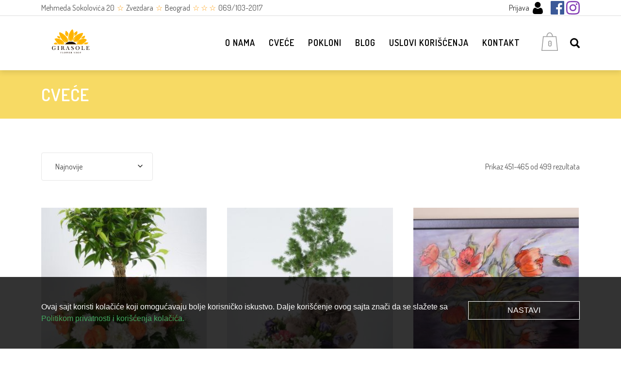

--- FILE ---
content_type: text/html; charset=UTF-8
request_url: https://cvecaragirasole.com/cvece/?product-page=31
body_size: 15621
content:
<!DOCTYPE html>
<html lang="sr-RS" prefix="og: https://ogp.me/ns#" class="no-js">
    <head>
		<!-- Google tag (gtag.js) -->
        <meta charset="utf-8" />
        <title>Cveće - Girasole</title>

        <meta http-equiv="X-UA-Compatible" content="IE=edge,chrome=1" />
        <meta name="viewport" content="initial-scale=1, width=device-width, minimum-scale=1.0, maximum-scale=1.0, user-scalable=no" />
        <meta name="description" content="Cvecara girasole online prodajno mesto" />

        <link rel="preconnect" href="https://fonts.gstatic.com">
        <link href="https://fonts.googleapis.com/css2?family=Dosis:wght@400;600;700&family=Raleway:wght@400;600;700&display=swap" rel="stylesheet">

        <!-- Global site tag (gtag.js) - Google Analytics -->
        <script async src="https://www.googletagmanager.com/gtag/js?id=UA-110392217-1"></script>
        <script>
            window.dataLayer = window.dataLayer || [];
            function gtag(){dataLayer.push(arguments);}
            gtag('js', new Date());

            gtag('config', 'UA-110392217-1');
        </script>

        <!-- Hotjar Tracking Code for https://cvecaragirasole.com -->
        <script>
            (function(h,o,t,j,a,r){
                h.hj=h.hj||function(){(h.hj.q=h.hj.q||[]).push(arguments)};
                h._hjSettings={hjid:732189,hjsv:6};
                a=o.getElementsByTagName('head')[0];
                r=o.createElement('script');r.async=1;
                r.src=t+h._hjSettings.hjid+j+h._hjSettings.hjsv;
                a.appendChild(r);
            })(window,document,'https://static.hotjar.com/c/hotjar-','.js?sv=');
        </script>

        	<style>img:is([sizes="auto" i], [sizes^="auto," i]) { contain-intrinsic-size: 3000px 1500px }</style>
	
<!-- Search Engine Optimization by Rank Math - https://rankmath.com/ -->
<meta name="robots" content="follow, index, max-snippet:-1, max-video-preview:-1, max-image-preview:large"/>
<link rel="canonical" href="https://cvecaragirasole.com/cvece/" />
<meta property="og:locale" content="sr_RS" />
<meta property="og:type" content="article" />
<meta property="og:title" content="Cveće - Girasole" />
<meta property="og:url" content="https://cvecaragirasole.com/cvece/" />
<meta property="og:site_name" content="Girasole" />
<meta property="article:publisher" content="https://www.facebook.com/najbolja.cvecara/" />
<meta property="og:updated_time" content="2021-02-09T15:25:10+01:00" />
<meta property="og:image" content="https://cvecaragirasole.com/wp-content/uploads/2025/11/Girasole-final.png" />
<meta property="og:image:secure_url" content="https://cvecaragirasole.com/wp-content/uploads/2025/11/Girasole-final.png" />
<meta property="og:image:width" content="334" />
<meta property="og:image:height" content="258" />
<meta property="og:image:alt" content="Cveće" />
<meta property="og:image:type" content="image/png" />
<meta property="article:published_time" content="2017-11-03T10:52:20+01:00" />
<meta property="article:modified_time" content="2021-02-09T15:25:10+01:00" />
<meta name="twitter:card" content="summary_large_image" />
<meta name="twitter:title" content="Cveće - Girasole" />
<meta name="twitter:image" content="https://cvecaragirasole.com/wp-content/uploads/2025/11/Girasole-final.png" />
<meta name="twitter:label1" content="Time to read" />
<meta name="twitter:data1" content="Less than a minute" />
<script type="application/ld+json" class="rank-math-schema">{"@context":"https://schema.org","@graph":[{"@type":["Florist","Organization"],"@id":"https://cvecaragirasole.com/#organization","name":"Cvecaragirasole","url":"https://cvecaragirasole.com","sameAs":["https://www.facebook.com/najbolja.cvecara/"],"logo":{"@type":"ImageObject","@id":"https://cvecaragirasole.com/#logo","url":"https://cvecaragirasole.com/wp-content/uploads/2017/11/logo.png","contentUrl":"https://cvecaragirasole.com/wp-content/uploads/2017/11/logo.png","caption":"Girasole","inLanguage":"sr-RS"},"openingHours":["Monday,Tuesday,Wednesday,Thursday,Friday,Saturday,Sunday 09:00-17:00"],"image":{"@id":"https://cvecaragirasole.com/#logo"}},{"@type":"WebSite","@id":"https://cvecaragirasole.com/#website","url":"https://cvecaragirasole.com","name":"Girasole","publisher":{"@id":"https://cvecaragirasole.com/#organization"},"inLanguage":"sr-RS"},{"@type":"ImageObject","@id":"https://cvecaragirasole.com/wp-content/uploads/2025/11/Girasole-final.png","url":"https://cvecaragirasole.com/wp-content/uploads/2025/11/Girasole-final.png","width":"334","height":"258","inLanguage":"sr-RS"},{"@type":"WebPage","@id":"https://cvecaragirasole.com/cvece/#webpage","url":"https://cvecaragirasole.com/cvece/","name":"Cve\u0107e - Girasole","datePublished":"2017-11-03T10:52:20+01:00","dateModified":"2021-02-09T15:25:10+01:00","isPartOf":{"@id":"https://cvecaragirasole.com/#website"},"primaryImageOfPage":{"@id":"https://cvecaragirasole.com/wp-content/uploads/2025/11/Girasole-final.png"},"inLanguage":"sr-RS"},{"@type":"Person","@id":"https://cvecaragirasole.com/cvece/#author","name":"Bojan Topalovic","image":{"@type":"ImageObject","@id":"https://secure.gravatar.com/avatar/4de822e1f875d0f6afe3057bbf7b571f39fc275454d9fbe47e9448303f435a30?s=96&amp;d=mm&amp;r=g","url":"https://secure.gravatar.com/avatar/4de822e1f875d0f6afe3057bbf7b571f39fc275454d9fbe47e9448303f435a30?s=96&amp;d=mm&amp;r=g","caption":"Bojan Topalovic","inLanguage":"sr-RS"},"worksFor":{"@id":"https://cvecaragirasole.com/#organization"}},{"@type":"Article","headline":"Cve\u0107e - Girasole","datePublished":"2017-11-03T10:52:20+01:00","dateModified":"2021-02-09T15:25:10+01:00","author":{"@id":"https://cvecaragirasole.com/cvece/#author","name":"Bojan Topalovic"},"publisher":{"@id":"https://cvecaragirasole.com/#organization"},"name":"Cve\u0107e - Girasole","@id":"https://cvecaragirasole.com/cvece/#richSnippet","isPartOf":{"@id":"https://cvecaragirasole.com/cvece/#webpage"},"image":{"@id":"https://cvecaragirasole.com/wp-content/uploads/2025/11/Girasole-final.png"},"inLanguage":"sr-RS","mainEntityOfPage":{"@id":"https://cvecaragirasole.com/cvece/#webpage"}}]}</script>
<!-- /Rank Math WordPress SEO plugin -->

<link rel='stylesheet' id='wp-block-library-css' href='https://cvecaragirasole.com/wp-includes/css/dist/block-library/style.min.css?ver=6.8.2' type='text/css' media='all' />
<style id='classic-theme-styles-inline-css' type='text/css'>
/*! This file is auto-generated */
.wp-block-button__link{color:#fff;background-color:#32373c;border-radius:9999px;box-shadow:none;text-decoration:none;padding:calc(.667em + 2px) calc(1.333em + 2px);font-size:1.125em}.wp-block-file__button{background:#32373c;color:#fff;text-decoration:none}
</style>
<style id='global-styles-inline-css' type='text/css'>
:root{--wp--preset--aspect-ratio--square: 1;--wp--preset--aspect-ratio--4-3: 4/3;--wp--preset--aspect-ratio--3-4: 3/4;--wp--preset--aspect-ratio--3-2: 3/2;--wp--preset--aspect-ratio--2-3: 2/3;--wp--preset--aspect-ratio--16-9: 16/9;--wp--preset--aspect-ratio--9-16: 9/16;--wp--preset--color--black: #000000;--wp--preset--color--cyan-bluish-gray: #abb8c3;--wp--preset--color--white: #ffffff;--wp--preset--color--pale-pink: #f78da7;--wp--preset--color--vivid-red: #cf2e2e;--wp--preset--color--luminous-vivid-orange: #ff6900;--wp--preset--color--luminous-vivid-amber: #fcb900;--wp--preset--color--light-green-cyan: #7bdcb5;--wp--preset--color--vivid-green-cyan: #00d084;--wp--preset--color--pale-cyan-blue: #8ed1fc;--wp--preset--color--vivid-cyan-blue: #0693e3;--wp--preset--color--vivid-purple: #9b51e0;--wp--preset--gradient--vivid-cyan-blue-to-vivid-purple: linear-gradient(135deg,rgba(6,147,227,1) 0%,rgb(155,81,224) 100%);--wp--preset--gradient--light-green-cyan-to-vivid-green-cyan: linear-gradient(135deg,rgb(122,220,180) 0%,rgb(0,208,130) 100%);--wp--preset--gradient--luminous-vivid-amber-to-luminous-vivid-orange: linear-gradient(135deg,rgba(252,185,0,1) 0%,rgba(255,105,0,1) 100%);--wp--preset--gradient--luminous-vivid-orange-to-vivid-red: linear-gradient(135deg,rgba(255,105,0,1) 0%,rgb(207,46,46) 100%);--wp--preset--gradient--very-light-gray-to-cyan-bluish-gray: linear-gradient(135deg,rgb(238,238,238) 0%,rgb(169,184,195) 100%);--wp--preset--gradient--cool-to-warm-spectrum: linear-gradient(135deg,rgb(74,234,220) 0%,rgb(151,120,209) 20%,rgb(207,42,186) 40%,rgb(238,44,130) 60%,rgb(251,105,98) 80%,rgb(254,248,76) 100%);--wp--preset--gradient--blush-light-purple: linear-gradient(135deg,rgb(255,206,236) 0%,rgb(152,150,240) 100%);--wp--preset--gradient--blush-bordeaux: linear-gradient(135deg,rgb(254,205,165) 0%,rgb(254,45,45) 50%,rgb(107,0,62) 100%);--wp--preset--gradient--luminous-dusk: linear-gradient(135deg,rgb(255,203,112) 0%,rgb(199,81,192) 50%,rgb(65,88,208) 100%);--wp--preset--gradient--pale-ocean: linear-gradient(135deg,rgb(255,245,203) 0%,rgb(182,227,212) 50%,rgb(51,167,181) 100%);--wp--preset--gradient--electric-grass: linear-gradient(135deg,rgb(202,248,128) 0%,rgb(113,206,126) 100%);--wp--preset--gradient--midnight: linear-gradient(135deg,rgb(2,3,129) 0%,rgb(40,116,252) 100%);--wp--preset--font-size--small: 13px;--wp--preset--font-size--medium: 20px;--wp--preset--font-size--large: 36px;--wp--preset--font-size--x-large: 42px;--wp--preset--spacing--20: 0.44rem;--wp--preset--spacing--30: 0.67rem;--wp--preset--spacing--40: 1rem;--wp--preset--spacing--50: 1.5rem;--wp--preset--spacing--60: 2.25rem;--wp--preset--spacing--70: 3.38rem;--wp--preset--spacing--80: 5.06rem;--wp--preset--shadow--natural: 6px 6px 9px rgba(0, 0, 0, 0.2);--wp--preset--shadow--deep: 12px 12px 50px rgba(0, 0, 0, 0.4);--wp--preset--shadow--sharp: 6px 6px 0px rgba(0, 0, 0, 0.2);--wp--preset--shadow--outlined: 6px 6px 0px -3px rgba(255, 255, 255, 1), 6px 6px rgba(0, 0, 0, 1);--wp--preset--shadow--crisp: 6px 6px 0px rgba(0, 0, 0, 1);}:where(.is-layout-flex){gap: 0.5em;}:where(.is-layout-grid){gap: 0.5em;}body .is-layout-flex{display: flex;}.is-layout-flex{flex-wrap: wrap;align-items: center;}.is-layout-flex > :is(*, div){margin: 0;}body .is-layout-grid{display: grid;}.is-layout-grid > :is(*, div){margin: 0;}:where(.wp-block-columns.is-layout-flex){gap: 2em;}:where(.wp-block-columns.is-layout-grid){gap: 2em;}:where(.wp-block-post-template.is-layout-flex){gap: 1.25em;}:where(.wp-block-post-template.is-layout-grid){gap: 1.25em;}.has-black-color{color: var(--wp--preset--color--black) !important;}.has-cyan-bluish-gray-color{color: var(--wp--preset--color--cyan-bluish-gray) !important;}.has-white-color{color: var(--wp--preset--color--white) !important;}.has-pale-pink-color{color: var(--wp--preset--color--pale-pink) !important;}.has-vivid-red-color{color: var(--wp--preset--color--vivid-red) !important;}.has-luminous-vivid-orange-color{color: var(--wp--preset--color--luminous-vivid-orange) !important;}.has-luminous-vivid-amber-color{color: var(--wp--preset--color--luminous-vivid-amber) !important;}.has-light-green-cyan-color{color: var(--wp--preset--color--light-green-cyan) !important;}.has-vivid-green-cyan-color{color: var(--wp--preset--color--vivid-green-cyan) !important;}.has-pale-cyan-blue-color{color: var(--wp--preset--color--pale-cyan-blue) !important;}.has-vivid-cyan-blue-color{color: var(--wp--preset--color--vivid-cyan-blue) !important;}.has-vivid-purple-color{color: var(--wp--preset--color--vivid-purple) !important;}.has-black-background-color{background-color: var(--wp--preset--color--black) !important;}.has-cyan-bluish-gray-background-color{background-color: var(--wp--preset--color--cyan-bluish-gray) !important;}.has-white-background-color{background-color: var(--wp--preset--color--white) !important;}.has-pale-pink-background-color{background-color: var(--wp--preset--color--pale-pink) !important;}.has-vivid-red-background-color{background-color: var(--wp--preset--color--vivid-red) !important;}.has-luminous-vivid-orange-background-color{background-color: var(--wp--preset--color--luminous-vivid-orange) !important;}.has-luminous-vivid-amber-background-color{background-color: var(--wp--preset--color--luminous-vivid-amber) !important;}.has-light-green-cyan-background-color{background-color: var(--wp--preset--color--light-green-cyan) !important;}.has-vivid-green-cyan-background-color{background-color: var(--wp--preset--color--vivid-green-cyan) !important;}.has-pale-cyan-blue-background-color{background-color: var(--wp--preset--color--pale-cyan-blue) !important;}.has-vivid-cyan-blue-background-color{background-color: var(--wp--preset--color--vivid-cyan-blue) !important;}.has-vivid-purple-background-color{background-color: var(--wp--preset--color--vivid-purple) !important;}.has-black-border-color{border-color: var(--wp--preset--color--black) !important;}.has-cyan-bluish-gray-border-color{border-color: var(--wp--preset--color--cyan-bluish-gray) !important;}.has-white-border-color{border-color: var(--wp--preset--color--white) !important;}.has-pale-pink-border-color{border-color: var(--wp--preset--color--pale-pink) !important;}.has-vivid-red-border-color{border-color: var(--wp--preset--color--vivid-red) !important;}.has-luminous-vivid-orange-border-color{border-color: var(--wp--preset--color--luminous-vivid-orange) !important;}.has-luminous-vivid-amber-border-color{border-color: var(--wp--preset--color--luminous-vivid-amber) !important;}.has-light-green-cyan-border-color{border-color: var(--wp--preset--color--light-green-cyan) !important;}.has-vivid-green-cyan-border-color{border-color: var(--wp--preset--color--vivid-green-cyan) !important;}.has-pale-cyan-blue-border-color{border-color: var(--wp--preset--color--pale-cyan-blue) !important;}.has-vivid-cyan-blue-border-color{border-color: var(--wp--preset--color--vivid-cyan-blue) !important;}.has-vivid-purple-border-color{border-color: var(--wp--preset--color--vivid-purple) !important;}.has-vivid-cyan-blue-to-vivid-purple-gradient-background{background: var(--wp--preset--gradient--vivid-cyan-blue-to-vivid-purple) !important;}.has-light-green-cyan-to-vivid-green-cyan-gradient-background{background: var(--wp--preset--gradient--light-green-cyan-to-vivid-green-cyan) !important;}.has-luminous-vivid-amber-to-luminous-vivid-orange-gradient-background{background: var(--wp--preset--gradient--luminous-vivid-amber-to-luminous-vivid-orange) !important;}.has-luminous-vivid-orange-to-vivid-red-gradient-background{background: var(--wp--preset--gradient--luminous-vivid-orange-to-vivid-red) !important;}.has-very-light-gray-to-cyan-bluish-gray-gradient-background{background: var(--wp--preset--gradient--very-light-gray-to-cyan-bluish-gray) !important;}.has-cool-to-warm-spectrum-gradient-background{background: var(--wp--preset--gradient--cool-to-warm-spectrum) !important;}.has-blush-light-purple-gradient-background{background: var(--wp--preset--gradient--blush-light-purple) !important;}.has-blush-bordeaux-gradient-background{background: var(--wp--preset--gradient--blush-bordeaux) !important;}.has-luminous-dusk-gradient-background{background: var(--wp--preset--gradient--luminous-dusk) !important;}.has-pale-ocean-gradient-background{background: var(--wp--preset--gradient--pale-ocean) !important;}.has-electric-grass-gradient-background{background: var(--wp--preset--gradient--electric-grass) !important;}.has-midnight-gradient-background{background: var(--wp--preset--gradient--midnight) !important;}.has-small-font-size{font-size: var(--wp--preset--font-size--small) !important;}.has-medium-font-size{font-size: var(--wp--preset--font-size--medium) !important;}.has-large-font-size{font-size: var(--wp--preset--font-size--large) !important;}.has-x-large-font-size{font-size: var(--wp--preset--font-size--x-large) !important;}
:where(.wp-block-post-template.is-layout-flex){gap: 1.25em;}:where(.wp-block-post-template.is-layout-grid){gap: 1.25em;}
:where(.wp-block-columns.is-layout-flex){gap: 2em;}:where(.wp-block-columns.is-layout-grid){gap: 2em;}
:root :where(.wp-block-pullquote){font-size: 1.5em;line-height: 1.6;}
</style>
<link rel='stylesheet' id='contact-form-7-css' href='https://cvecaragirasole.com/wp-content/plugins/contact-form-7/includes/css/styles.css?ver=6.1.1' type='text/css' media='all' />
<link rel='stylesheet' id='npintesacss-css' href='https://cvecaragirasole.com/wp-content/plugins/woocommerce-np-intesa-payment/css/style.css?ver=1.6.199' type='text/css' media='all' />
<link rel='stylesheet' id='woocommerce-layout-css' href='https://cvecaragirasole.com/wp-content/plugins/woocommerce/assets/css/woocommerce-layout.css?ver=10.1.2' type='text/css' media='all' />
<link rel='stylesheet' id='woocommerce-smallscreen-css' href='https://cvecaragirasole.com/wp-content/plugins/woocommerce/assets/css/woocommerce-smallscreen.css?ver=10.1.2' type='text/css' media='only screen and (max-width: 768px)' />
<link rel='stylesheet' id='woocommerce-general-css' href='https://cvecaragirasole.com/wp-content/plugins/woocommerce/assets/css/woocommerce.css?ver=10.1.2' type='text/css' media='all' />
<style id='woocommerce-inline-inline-css' type='text/css'>
.woocommerce form .form-row .required { visibility: visible; }
</style>
<link rel='stylesheet' id='brands-styles-css' href='https://cvecaragirasole.com/wp-content/plugins/woocommerce/assets/css/brands.css?ver=10.1.2' type='text/css' media='all' />
<link rel='stylesheet' id='wp_theme-css' href='https://cvecaragirasole.com/wp-content/themes/cvecaragirasole/assets/css/style.css?ver=1.9' type='text/css' media='all' />
<script type="text/javascript" src="https://cvecaragirasole.com/wp-includes/js/jquery/jquery.min.js?ver=3.7.1" id="jquery-core-js"></script>
<script type="text/javascript" id="hlst_np_intesa-js-extra">
/* <![CDATA[ */
var NestPay = {"enqueue_script":"\/\/cdn.payments.holest.com\/ui-compatibile-js\/ui.js?uiscript=nestpay&platform=wc","ajax_url":"https:\/\/cvecaragirasole.com\/wp-admin\/admin-ajax.php","logoHTML":"","ccHTML":"","logo":"","checkoutURL":"https:\/\/cvecaragirasole.com\/potvrda-porudzbine\/","plugin_version":"1.6.199","woo_currency":"RSD","woo_currency_n":"RSD","disable_autoupdate":"","locale":"sr_RS","labels":{"method_title":"Platna kartica","method_description":"","method_title_raw":"Platna kartica","method_description_raw":""},"hidden":"no"};
/* ]]> */
</script>
<script type="text/javascript" src="https://cvecaragirasole.com/wp-content/plugins/woocommerce-np-intesa-payment/js/script.js?ver=1.6.199" id="hlst_np_intesa-js"></script>
<script type="text/javascript" src="https://cvecaragirasole.com/wp-content/plugins/woocommerce/assets/js/jquery-blockui/jquery.blockUI.min.js?ver=2.7.0-wc.10.1.2" id="jquery-blockui-js" defer="defer" data-wp-strategy="defer"></script>
<script type="text/javascript" id="wc-add-to-cart-js-extra">
/* <![CDATA[ */
var wc_add_to_cart_params = {"ajax_url":"\/wp-admin\/admin-ajax.php","wc_ajax_url":"\/?wc-ajax=%%endpoint%%","i18n_view_cart":"Pregled korpe","cart_url":"https:\/\/cvecaragirasole.com\/korpa\/","is_cart":"","cart_redirect_after_add":"yes"};
/* ]]> */
</script>
<script type="text/javascript" src="https://cvecaragirasole.com/wp-content/plugins/woocommerce/assets/js/frontend/add-to-cart.min.js?ver=10.1.2" id="wc-add-to-cart-js" defer="defer" data-wp-strategy="defer"></script>
<script type="text/javascript" src="https://cvecaragirasole.com/wp-content/plugins/woocommerce/assets/js/js-cookie/js.cookie.min.js?ver=2.1.4-wc.10.1.2" id="js-cookie-js" defer="defer" data-wp-strategy="defer"></script>
<script type="text/javascript" id="woocommerce-js-extra">
/* <![CDATA[ */
var woocommerce_params = {"ajax_url":"\/wp-admin\/admin-ajax.php","wc_ajax_url":"\/?wc-ajax=%%endpoint%%","i18n_password_show":"Prika\u017ei lozinku","i18n_password_hide":"Sakrij lozinku"};
/* ]]> */
</script>
<script type="text/javascript" src="https://cvecaragirasole.com/wp-content/plugins/woocommerce/assets/js/frontend/woocommerce.min.js?ver=10.1.2" id="woocommerce-js" defer="defer" data-wp-strategy="defer"></script>
<script type="text/javascript" id="wc-cart-fragments-js-extra">
/* <![CDATA[ */
var wc_cart_fragments_params = {"ajax_url":"\/wp-admin\/admin-ajax.php","wc_ajax_url":"\/?wc-ajax=%%endpoint%%","cart_hash_key":"wc_cart_hash_7cdd175374e2c5085472cedef4b942c2","fragment_name":"wc_fragments_7cdd175374e2c5085472cedef4b942c2","request_timeout":"5000"};
/* ]]> */
</script>
<script type="text/javascript" src="https://cvecaragirasole.com/wp-content/plugins/woocommerce/assets/js/frontend/cart-fragments.min.js?ver=10.1.2" id="wc-cart-fragments-js" defer="defer" data-wp-strategy="defer"></script>
	<noscript><style>.woocommerce-product-gallery{ opacity: 1 !important; }</style></noscript>
	<link rel="icon" href="https://cvecaragirasole.com/wp-content/uploads/2025/11/Girasole-final-100x100.png" sizes="32x32" />
<link rel="icon" href="https://cvecaragirasole.com/wp-content/uploads/2025/11/Girasole-final.png" sizes="192x192" />
<link rel="apple-touch-icon" href="https://cvecaragirasole.com/wp-content/uploads/2025/11/Girasole-final.png" />
<meta name="msapplication-TileImage" content="https://cvecaragirasole.com/wp-content/uploads/2025/11/Girasole-final.png" />

    </head>
    <body class="wp-singular page-template page-template-page-templates page-template-template-woocommerce-list-custom page-template-page-templatestemplate-woocommerce-list-custom-php page page-id-13 wp-theme-cvecaragirasole theme-cvecaragirasole woocommerce-no-js cvece">

        <!-- header -->
        <header class="header">
            <div class="header-top">
                <div class="container">
                    <div class="header-top-inner">
                        <div class="header-top-info">
                                                                                                                <p class="header-top-info-item">Mehmeda Sokolovića 20</p>
                                        
                                                                                    <span class="header-top-info-icon">
                                                                                                    ☆
                                                                                            </span>
                                                                                                                                                                <p class="header-top-info-item">Zvezdara</p>
                                        
                                                                                    <span class="header-top-info-icon">
                                                                                                    ☆
                                                                                            </span>
                                                                                                                                                                <p class="header-top-info-item">Beograd</p>
                                        
                                                                                    <span class="header-top-info-icon">
                                                                                                    ☆
                                                                                                    ☆
                                                                                                    ☆
                                                                                            </span>
                                                                                                                                                                <a class="header-top-info-item" href="tel:069/103-2017">069/103-2017</a>
                                        
                                                                                                    </div>

                        <div class="header-top-side">

                            <a href="/moj-nalog" class="header-account">

                                                                    Prijava
                                
                                <svg viewBox="-42 0 512 512.002" xmlns="http://www.w3.org/2000/svg"><path d="M210.352 246.633c33.882 0 63.222-12.153 87.195-36.13 23.973-23.972 36.125-53.304 36.125-87.19 0-33.876-12.152-63.211-36.129-87.192C273.566 12.152 244.23 0 210.352 0c-33.887 0-63.22 12.152-87.192 36.125s-36.129 53.309-36.129 87.188c0 33.886 12.156 63.222 36.133 87.195 23.977 23.969 53.313 36.125 87.188 36.125zm0 0M426.129 393.703c-.692-9.976-2.09-20.86-4.149-32.351-2.078-11.579-4.753-22.524-7.957-32.528-3.308-10.34-7.808-20.55-13.37-30.336-5.774-10.156-12.555-19-20.165-26.277-7.957-7.613-17.699-13.734-28.965-18.2-11.226-4.44-23.668-6.69-36.976-6.69-5.227 0-10.281 2.144-20.043 8.5a2711.03 2711.03 0 01-20.879 13.46c-6.707 4.274-15.793 8.278-27.016 11.903-10.949 3.543-22.066 5.34-33.039 5.34-10.972 0-22.086-1.797-33.047-5.34-11.21-3.622-20.296-7.625-26.996-11.899-7.77-4.965-14.8-9.496-20.898-13.469-9.75-6.355-14.809-8.5-20.035-8.5-13.313 0-25.75 2.254-36.973 6.7-11.258 4.457-21.004 10.578-28.969 18.199-7.605 7.281-14.39 16.12-20.156 26.273-5.558 9.785-10.058 19.992-13.371 30.34-3.2 10.004-5.875 20.945-7.953 32.524-2.059 11.476-3.457 22.363-4.149 32.363A438.821 438.821 0 000 423.949c0 26.727 8.496 48.363 25.25 64.32 16.547 15.747 38.441 23.735 65.066 23.735h246.532c26.625 0 48.511-7.984 65.062-23.734 16.758-15.946 25.254-37.586 25.254-64.325-.004-10.316-.351-20.492-1.035-30.242zm0 0"/></svg>

                            </a>

                                                            <a href="https://www.facebook.com/najbolja.cvecara/" class="header-top-side-item facebook" target="_blank">
                                    <svg xmlns="http://www.w3.org/2000/svg" width="28" height="28"><path data-name="Path 1" d="M26.454-.001H1.545A1.545 1.545 0 000 1.545v24.909a1.546 1.546 0 001.545 1.545h13.41V17.157h-3.648V12.93h3.649V9.814c0-3.616 2.208-5.586 5.434-5.586a30.263 30.263 0 013.26.166v3.78h-2.238c-1.754 0-2.093.834-2.093 2.057v2.7H23.5l-.547 4.226h-3.634v10.842h7.135A1.547 1.547 0 0028 26.454V1.544a1.546 1.546 0 00-1.546-1.545z" fill="#3b5998" /></svg>
                                </a>
                            
                                                            <a href="https://www.instagram.com/cvecaragirasole/" class="header-top-side-item instagram" target="_blank">

                                    <svg width="20px" height="20px" viewBox="0 0 20 20" version="1.1" xmlns="http://www.w3.org/2000/svg" xmlns:xlink="http://www.w3.org/1999/xlink"><defs/><g id="Page-1" stroke="none" stroke-width="1" fill="#833ab4" fill-rule="evenodd"><g id="Dribbble-Light-Preview" transform="translate(-340.000000, -7439.000000)" fill="#833ab4"><g id="icons" transform="translate(56.000000, 160.000000)"><path d="M289.869652,7279.12273 C288.241769,7279.19618 286.830805,7279.5942 285.691486,7280.72871 C284.548187,7281.86918 284.155147,7283.28558 284.081514,7284.89653 C284.035742,7285.90201 283.768077,7293.49818 284.544207,7295.49028 C285.067597,7296.83422 286.098457,7297.86749 287.454694,7298.39256 C288.087538,7298.63872 288.809936,7298.80547 289.869652,7298.85411 C298.730467,7299.25511 302.015089,7299.03674 303.400182,7295.49028 C303.645956,7294.859 303.815113,7294.1374 303.86188,7293.08031 C304.26686,7284.19677 303.796207,7282.27117 302.251908,7280.72871 C301.027016,7279.50685 299.5862,7278.67508 289.869652,7279.12273 M289.951245,7297.06748 C288.981083,7297.0238 288.454707,7296.86201 288.103459,7296.72603 C287.219865,7296.3826 286.556174,7295.72155 286.214876,7294.84312 C285.623823,7293.32944 285.819846,7286.14023 285.872583,7284.97693 C285.924325,7283.83745 286.155174,7282.79624 286.959165,7281.99226 C287.954203,7280.99968 289.239792,7280.51332 297.993144,7280.90837 C299.135448,7280.95998 300.179243,7281.19026 300.985224,7281.99226 C301.980262,7282.98483 302.473801,7284.28014 302.071806,7292.99991 C302.028024,7293.96767 301.865833,7294.49274 301.729513,7294.84312 C300.829003,7297.15085 298.757333,7297.47145 289.951245,7297.06748 M298.089663,7283.68956 C298.089663,7284.34665 298.623998,7284.88065 299.283709,7284.88065 C299.943419,7284.88065 300.47875,7284.34665 300.47875,7283.68956 C300.47875,7283.03248 299.943419,7282.49847 299.283709,7282.49847 C298.623998,7282.49847 298.089663,7283.03248 298.089663,7283.68956 M288.862673,7288.98792 C288.862673,7291.80286 291.150266,7294.08479 293.972194,7294.08479 C296.794123,7294.08479 299.081716,7291.80286 299.081716,7288.98792 C299.081716,7286.17298 296.794123,7283.89205 293.972194,7283.89205 C291.150266,7283.89205 288.862673,7286.17298 288.862673,7288.98792 M290.655732,7288.98792 C290.655732,7287.16159 292.140329,7285.67967 293.972194,7285.67967 C295.80406,7285.67967 297.288657,7287.16159 297.288657,7288.98792 C297.288657,7290.81525 295.80406,7292.29716 293.972194,7292.29716 C292.140329,7292.29716 290.655732,7290.81525 290.655732,7288.98792"/></g></g></g></svg>
                                </a>
                                                    </div>
                    </div>
                </div>
            </div>

            <div class="header-content">
                <div class="header-content-helper">
                    <div class="container">
                        <div class="header-content-inner">

                            <a href="/" class="header-logo">
                                                                <img src="https://cvecaragirasole.com/wp-content/uploads/2025/12/Girasole-final.png" alt="">
                            </a>

                            <div class="header-side">

                                <a href="/moj-nalog" class="header-account mobile">
                                    <svg viewBox="-42 0 512 512.002" xmlns="http://www.w3.org/2000/svg"><path d="M210.352 246.633c33.882 0 63.222-12.153 87.195-36.13 23.973-23.972 36.125-53.304 36.125-87.19 0-33.876-12.152-63.211-36.129-87.192C273.566 12.152 244.23 0 210.352 0c-33.887 0-63.22 12.152-87.192 36.125s-36.129 53.309-36.129 87.188c0 33.886 12.156 63.222 36.133 87.195 23.977 23.969 53.313 36.125 87.188 36.125zm0 0M426.129 393.703c-.692-9.976-2.09-20.86-4.149-32.351-2.078-11.579-4.753-22.524-7.957-32.528-3.308-10.34-7.808-20.55-13.37-30.336-5.774-10.156-12.555-19-20.165-26.277-7.957-7.613-17.699-13.734-28.965-18.2-11.226-4.44-23.668-6.69-36.976-6.69-5.227 0-10.281 2.144-20.043 8.5a2711.03 2711.03 0 01-20.879 13.46c-6.707 4.274-15.793 8.278-27.016 11.903-10.949 3.543-22.066 5.34-33.039 5.34-10.972 0-22.086-1.797-33.047-5.34-11.21-3.622-20.296-7.625-26.996-11.899-7.77-4.965-14.8-9.496-20.898-13.469-9.75-6.355-14.809-8.5-20.035-8.5-13.313 0-25.75 2.254-36.973 6.7-11.258 4.457-21.004 10.578-28.969 18.199-7.605 7.281-14.39 16.12-20.156 26.273-5.558 9.785-10.058 19.992-13.371 30.34-3.2 10.004-5.875 20.945-7.953 32.524-2.059 11.476-3.457 22.363-4.149 32.363A438.821 438.821 0 000 423.949c0 26.727 8.496 48.363 25.25 64.32 16.547 15.747 38.441 23.735 65.066 23.735h246.532c26.625 0 48.511-7.984 65.062-23.734 16.758-15.946 25.254-37.586 25.254-64.325-.004-10.316-.351-20.492-1.035-30.242zm0 0"/></svg>

                                </a>
                                <nav class="header-navigation">
                                    <div class="menu-main-menu-container"><ul class="header-navigation-list"><li id="menu-item-25" class="menu-item menu-item-type-post_type menu-item-object-page menu-item-25"><a href="https://cvecaragirasole.com/o-nama/">O nama</a></li>
<li id="menu-item-2656" class="menu-item menu-item-type-custom menu-item-object-custom menu-item-has-children menu-item-2656"><a href="#">Cveće</a>
<ul class="submenu">
	<li id="menu-item-5811" class="menu-item menu-item-type-taxonomy menu-item-object-product_cat menu-item-5811"><a href="https://cvecaragirasole.com/kategorija-proizvoda/osmi-mart/">8. mart</a></li>
	<li id="menu-item-3899" class="menu-item menu-item-type-post_type menu-item-object-page menu-item-3899"><a href="https://cvecaragirasole.com/artikli-na-akciji/">Artikli na akciji *</a></li>
	<li id="menu-item-2658" class="menu-item menu-item-type-taxonomy menu-item-object-product_cat menu-item-2658"><a href="https://cvecaragirasole.com/kategorija-proizvoda/aranzmani/">Aranžmani</a></li>
	<li id="menu-item-2660" class="menu-item menu-item-type-taxonomy menu-item-object-product_cat menu-item-2660"><a href="https://cvecaragirasole.com/kategorija-proizvoda/buketi/">Buketi</a></li>
	<li id="menu-item-2666" class="menu-item menu-item-type-post_type menu-item-object-page menu-item-2666"><a href="https://cvecaragirasole.com/101-ruza/">od 101 ruže do 1001 ruže</a></li>
	<li id="menu-item-2659" class="menu-item menu-item-type-taxonomy menu-item-object-product_cat menu-item-2659"><a href="https://cvecaragirasole.com/kategorija-proizvoda/bidermajeri/">Bidermajeri</a></li>
	<li id="menu-item-2661" class="menu-item menu-item-type-taxonomy menu-item-object-product_cat menu-item-2661"><a href="https://cvecaragirasole.com/kategorija-proizvoda/dekoracije-za-svadbe-i-proslave/">Dekoracije za svadbe i proslave</a></li>
	<li id="menu-item-2664" class="menu-item menu-item-type-taxonomy menu-item-object-product_cat menu-item-2664"><a href="https://cvecaragirasole.com/kategorija-proizvoda/saksijsko-cvece/">Saksijsko cveće</a></li>
</ul>
</li>
<li id="menu-item-23" class="menu-item menu-item-type-post_type menu-item-object-page menu-item-has-children menu-item-23"><a href="https://cvecaragirasole.com/pokloni/">Pokloni</a>
<ul class="submenu">
	<li id="menu-item-479" class="menu-item menu-item-type-post_type menu-item-object-page menu-item-479"><a href="https://cvecaragirasole.com/slike/">Slike</a></li>
	<li id="menu-item-485" class="menu-item menu-item-type-post_type menu-item-object-page menu-item-485"><a href="https://cvecaragirasole.com/vaze-i-cinije/">Vaze i činije</a></li>
	<li id="menu-item-54" class="menu-item menu-item-type-post_type menu-item-object-page menu-item-54"><a href="https://cvecaragirasole.com/ukrasi-za-zid/">Ukrasi za zid</a></li>
	<li id="menu-item-53" class="menu-item menu-item-type-post_type menu-item-object-page menu-item-53"><a href="https://cvecaragirasole.com/cokolade-i-bombonjere/">Čokolade i bombonjere</a></li>
	<li id="menu-item-1138" class="menu-item menu-item-type-post_type menu-item-object-page menu-item-1138"><a href="https://cvecaragirasole.com/ekskluzivna-alkoholna-pica/">Ekskluzivna alkoholna pića</a></li>
	<li id="menu-item-480" class="menu-item menu-item-type-post_type menu-item-object-page menu-item-480"><a href="https://cvecaragirasole.com/usluzno-pakovanje-poklona/">Uslužno pakovanje poklona</a></li>
</ul>
</li>
<li id="menu-item-6756" class="menu-item menu-item-type-post_type menu-item-object-page menu-item-6756"><a href="https://cvecaragirasole.com/blog/">Blog</a></li>
<li id="menu-item-3688" class="menu-item menu-item-type-custom menu-item-object-custom menu-item-has-children menu-item-3688"><a href="#">Uslovi korišćenja</a>
<ul class="submenu">
	<li id="menu-item-1705" class="menu-item menu-item-type-post_type menu-item-object-page menu-item-1705"><a href="https://cvecaragirasole.com/porucivanje/">Poručivanje i plaćanje</a></li>
	<li id="menu-item-22" class="menu-item menu-item-type-post_type menu-item-object-page menu-item-22"><a href="https://cvecaragirasole.com/dostava-cveca-beograd/">Dostava cveća</a></li>
	<li id="menu-item-3691" class="menu-item menu-item-type-post_type menu-item-object-page menu-item-privacy-policy menu-item-3691"><a rel="privacy-policy" href="https://cvecaragirasole.com/politika-privatnosti/">Politika privatnosti</a></li>
</ul>
</li>
<li id="menu-item-21" class="menu-item menu-item-type-post_type menu-item-object-page menu-item-21"><a href="https://cvecaragirasole.com/kontakt/">Kontakt</a></li>
</ul></div>                                </nav>

                                                                    <div class="header-cart">
                                        <a href="https://cvecaragirasole.com/korpa/" class="header-cart-icon"><span class="header-cart-count">0</span></a>

                                        <div class="header-cart-dropdown">
                                            <div class="header-cart-dropdown-inner">
                                                                                                <div class="mini-cart-inner"></div>
                                            </div>
                                        </div>
                                    </div>
                                
                                <div class="header-search js-header-search">

                                    <svg xmlns="http://www.w3.org/2000/svg" width="33.072" height="33.136" viewBox="0 0 33.072 33.136"><path data-name="Path 1" d="M25.406 21.457A13.358 13.358 0 0022.073 2.5a14.245 14.245 0 00-19.5 3.241A13.357 13.357 0 005.907 24.7a14.323 14.323 0 0015.2.611l6.919 6.942a2.987 2.987 0 004.139.1 2.79 2.79 0 00.107-4.022 1.255 1.255 0 00-.107-.1zm-11.425.929a8.9 8.9 0 01-9.025-8.766 8.9 8.9 0 019.019-8.772 8.9 8.9 0 019.022 8.752 8.9 8.9 0 01-9.01 8.786zm0 0"/></svg>
                                </div>

                                <span class="header-navigation-toggle">
                                    <span></span>
                                </span>
                            </div>
                        </div>
                    </div>
                </div>

                <div class="header-search-form">
                        <div class="container">
                            <form class="form-search" method="get" action="https://cvecaragirasole.com" role="search">

                                <input class="search-input" type="search" name="s" placeholder="Pretraga">

                                <button class="search-submit" type="submit" role="button">

                                    <svg xmlns="http://www.w3.org/2000/svg" width="33.072" height="33.136" viewBox="0 0 33.072 33.136"><path data-name="Path 1" d="M25.406 21.457A13.358 13.358 0 0022.073 2.5a14.245 14.245 0 00-19.5 3.241A13.357 13.357 0 005.907 24.7a14.323 14.323 0 0015.2.611l6.919 6.942a2.987 2.987 0 004.139.1 2.79 2.79 0 00.107-4.022 1.255 1.255 0 00-.107-.1zm-11.425.929a8.9 8.9 0 01-9.025-8.766 8.9 8.9 0 019.019-8.772 8.9 8.9 0 019.022 8.752 8.9 8.9 0 01-9.01 8.786zm0 0"/ fill="#696969"></svg>
                                </button>
                            </form>
                            <!-- /search -->
                        </div>
                    </div>
            </div>


        </header>
        <!-- /header -->

        <!-- main -->
        <main class="main">

<div class="page-title-wrapper space-bottom" style="background-color: ">
    <div class="container">
        <h1 class="page-title">Cveće</h1>
    </div>
</div>

<div class="woocommerce-custom">
    <div class="container">
        <div class="woocommerce-custom-header text">
                    </div>

        <div class="woocommerce-custom-content">
                            <div class="woocommerce columns-3 "><div class="woocommerce-notices-wrapper"></div><form class="woocommerce-ordering" method="get">
		<select
		name="orderby"
		class="orderby"
					aria-label="Redosled"
			>
					<option value="popularity" >Sortiraj po popularnosti</option>
					<option value="rating" >Sortiraj po prosečnoj oceni</option>
					<option value="date"  selected='selected'>Najnovije</option>
					<option value="price" >Sortiraj po ceni: od manje ka većoj</option>
					<option value="price-desc" >Sortiraj po ceni: od veće ka manjoj</option>
			</select>
	<input type="hidden" name="paged" value="1" />
	</form>
<p class="woocommerce-result-count" role="alert" aria-relevant="all" data-is-sorted-by="true">
	Prikaz 451&ndash;465 od 499 rezultata<span class="screen-reader-text">Sortirano po najnovijem</span></p>
<ul class="products columns-3">
<li class="product type-product post-1046 status-publish first instock product_cat-aranzmani has-post-thumbnail shipping-taxable purchasable product-type-simple">
	<a href="https://cvecaragirasole.com/shop/aranzmani/aranzman-drvce/" class="woocommerce-LoopProduct-link woocommerce-loop-product__link"><img width="300" height="300" src="https://cvecaragirasole.com/wp-content/uploads/2017/11/NIK_0903-e1512517845730-300x300.jpg" class="attachment-woocommerce_thumbnail size-woocommerce_thumbnail" alt="cvetni aranzman, cvecara beograd, dostava cveca, isporuka cveca, poklon" decoding="async" fetchpriority="high" srcset="https://cvecaragirasole.com/wp-content/uploads/2017/11/NIK_0903-e1512517845730-300x300.jpg 300w, https://cvecaragirasole.com/wp-content/uploads/2017/11/NIK_0903-e1512517845730-100x100.jpg 100w, https://cvecaragirasole.com/wp-content/uploads/2017/11/NIK_0903-e1512517845730-150x150.jpg 150w" sizes="(max-width: 300px) 100vw, 300px" /><h2 class="woocommerce-loop-product__title">Aranžman 63, rezano cvece sa bendžaminom u saksiji</h2>
	<span class="price"><span class="woocommerce-Price-amount amount"><bdi>3,200.00&nbsp;<span class="woocommerce-Price-currencySymbol">RSD</span></bdi></span></span>
</a><a href="/cvece/?product-page=31&#038;add-to-cart=1046" aria-describedby="woocommerce_loop_add_to_cart_link_describedby_1046" data-quantity="1" class="button product_type_simple add_to_cart_button ajax_add_to_cart" data-product_id="1046" data-product_sku="63" aria-label="Dodaj u korpu: „Aranžman 63, rezano cvece sa bendžaminom u saksiji“" rel="nofollow" data-success_message="„Aranžman 63, rezano cvece sa bendžaminom u saksiji“ je dodat u vašu korpu">Dodaj u korpu</a>	<span id="woocommerce_loop_add_to_cart_link_describedby_1046" class="screen-reader-text">
			</span>
</li>
<li class="product type-product post-1043 status-publish instock product_cat-aranzmani has-post-thumbnail shipping-taxable purchasable product-type-simple">
	<a href="https://cvecaragirasole.com/shop/aranzmani/aranzman-sa-medom/" class="woocommerce-LoopProduct-link woocommerce-loop-product__link"><img width="300" height="300" src="https://cvecaragirasole.com/wp-content/uploads/2017/12/NIK_0896-300x300.jpg" class="attachment-woocommerce_thumbnail size-woocommerce_thumbnail" alt="cvetni aranzman, cvecara beograd, dostava cveca, isporuka cveca, poklon" decoding="async" srcset="https://cvecaragirasole.com/wp-content/uploads/2017/12/NIK_0896-300x300.jpg 300w, https://cvecaragirasole.com/wp-content/uploads/2017/12/NIK_0896-100x100.jpg 100w, https://cvecaragirasole.com/wp-content/uploads/2017/12/NIK_0896-150x150.jpg 150w" sizes="(max-width: 300px) 100vw, 300px" /><h2 class="woocommerce-loop-product__title">Aranžman 65 cvece sa medom</h2>
	<span class="price"><span class="woocommerce-Price-amount amount"><bdi>5,000.00&nbsp;<span class="woocommerce-Price-currencySymbol">RSD</span></bdi></span></span>
</a><a href="/cvece/?product-page=31&#038;add-to-cart=1043" aria-describedby="woocommerce_loop_add_to_cart_link_describedby_1043" data-quantity="1" class="button product_type_simple add_to_cart_button ajax_add_to_cart" data-product_id="1043" data-product_sku="65" aria-label="Dodaj u korpu: „Aranžman 65 cvece sa medom“" rel="nofollow" data-success_message="„Aranžman 65 cvece sa medom“ je dodat u vašu korpu">Dodaj u korpu</a>	<span id="woocommerce_loop_add_to_cart_link_describedby_1043" class="screen-reader-text">
			</span>
</li>
<li class="product type-product post-879 status-publish last instock product_cat-slike has-post-thumbnail shipping-taxable purchasable product-type-simple">
	<a href="https://cvecaragirasole.com/shop/slike/slika-ulje-na-speru-8/" class="woocommerce-LoopProduct-link woocommerce-loop-product__link"><img width="300" height="300" src="https://cvecaragirasole.com/wp-content/uploads/2017/12/NIK_0867-300x300.jpg" class="attachment-woocommerce_thumbnail size-woocommerce_thumbnail" alt="Slika ulje na šperu" decoding="async" srcset="https://cvecaragirasole.com/wp-content/uploads/2017/12/NIK_0867-300x300.jpg 300w, https://cvecaragirasole.com/wp-content/uploads/2017/12/NIK_0867-100x100.jpg 100w, https://cvecaragirasole.com/wp-content/uploads/2017/12/NIK_0867-150x150.jpg 150w" sizes="(max-width: 300px) 100vw, 300px" /><h2 class="woocommerce-loop-product__title">Slika ulje na šperu</h2>
	<span class="price"><span class="woocommerce-Price-amount amount"><bdi>2,500.00&nbsp;<span class="woocommerce-Price-currencySymbol">RSD</span></bdi></span></span>
</a><a href="/cvece/?product-page=31&#038;add-to-cart=879" aria-describedby="woocommerce_loop_add_to_cart_link_describedby_879" data-quantity="1" class="button product_type_simple add_to_cart_button ajax_add_to_cart" data-product_id="879" data-product_sku="" aria-label="Dodaj u korpu: „Slika ulje na šperu“" rel="nofollow" data-success_message="„Slika ulje na šperu“ je dodat u vašu korpu">Dodaj u korpu</a>	<span id="woocommerce_loop_add_to_cart_link_describedby_879" class="screen-reader-text">
			</span>
</li>
<li class="product type-product post-877 status-publish first instock product_cat-slike has-post-thumbnail shipping-taxable purchasable product-type-simple">
	<a href="https://cvecaragirasole.com/shop/slike/slika-ulje-na-speru-7/" class="woocommerce-LoopProduct-link woocommerce-loop-product__link"><img width="300" height="300" src="https://cvecaragirasole.com/wp-content/uploads/2017/12/NIK_0865-300x300.jpg" class="attachment-woocommerce_thumbnail size-woocommerce_thumbnail" alt="Slika ulje na šperu" decoding="async" srcset="https://cvecaragirasole.com/wp-content/uploads/2017/12/NIK_0865-300x300.jpg 300w, https://cvecaragirasole.com/wp-content/uploads/2017/12/NIK_0865-100x100.jpg 100w, https://cvecaragirasole.com/wp-content/uploads/2017/12/NIK_0865-150x150.jpg 150w" sizes="(max-width: 300px) 100vw, 300px" /><h2 class="woocommerce-loop-product__title">Slika ulje na šperu</h2>
	<span class="price"><span class="woocommerce-Price-amount amount"><bdi>2,000.00&nbsp;<span class="woocommerce-Price-currencySymbol">RSD</span></bdi></span></span>
</a><a href="/cvece/?product-page=31&#038;add-to-cart=877" aria-describedby="woocommerce_loop_add_to_cart_link_describedby_877" data-quantity="1" class="button product_type_simple add_to_cart_button ajax_add_to_cart" data-product_id="877" data-product_sku="" aria-label="Dodaj u korpu: „Slika ulje na šperu“" rel="nofollow" data-success_message="„Slika ulje na šperu“ je dodat u vašu korpu">Dodaj u korpu</a>	<span id="woocommerce_loop_add_to_cart_link_describedby_877" class="screen-reader-text">
			</span>
</li>
<li class="product type-product post-876 status-publish instock product_cat-slike has-post-thumbnail shipping-taxable purchasable product-type-simple">
	<a href="https://cvecaragirasole.com/shop/slike/slika-ulje-na-speru-6/" class="woocommerce-LoopProduct-link woocommerce-loop-product__link"><img width="300" height="300" src="https://cvecaragirasole.com/wp-content/uploads/2017/12/NIK_0864-e1512506685699-300x300.jpg" class="attachment-woocommerce_thumbnail size-woocommerce_thumbnail" alt="Slika ulje na šperu" decoding="async" srcset="https://cvecaragirasole.com/wp-content/uploads/2017/12/NIK_0864-e1512506685699-300x300.jpg 300w, https://cvecaragirasole.com/wp-content/uploads/2017/12/NIK_0864-e1512506685699-100x100.jpg 100w, https://cvecaragirasole.com/wp-content/uploads/2017/12/NIK_0864-e1512506685699-150x150.jpg 150w" sizes="(max-width: 300px) 100vw, 300px" /><h2 class="woocommerce-loop-product__title">Slika ulje na šperu</h2>
	<span class="price"><span class="woocommerce-Price-amount amount"><bdi>2,000.00&nbsp;<span class="woocommerce-Price-currencySymbol">RSD</span></bdi></span></span>
</a><a href="/cvece/?product-page=31&#038;add-to-cart=876" aria-describedby="woocommerce_loop_add_to_cart_link_describedby_876" data-quantity="1" class="button product_type_simple add_to_cart_button ajax_add_to_cart" data-product_id="876" data-product_sku="" aria-label="Dodaj u korpu: „Slika ulje na šperu“" rel="nofollow" data-success_message="„Slika ulje na šperu“ je dodat u vašu korpu">Dodaj u korpu</a>	<span id="woocommerce_loop_add_to_cart_link_describedby_876" class="screen-reader-text">
			</span>
</li>
<li class="product type-product post-873 status-publish last instock product_cat-slike has-post-thumbnail shipping-taxable purchasable product-type-simple">
	<a href="https://cvecaragirasole.com/shop/slike/slika-ulje-na-speru-5/" class="woocommerce-LoopProduct-link woocommerce-loop-product__link"><img width="300" height="300" src="https://cvecaragirasole.com/wp-content/uploads/2017/12/NIK_0863-300x300.jpg" class="attachment-woocommerce_thumbnail size-woocommerce_thumbnail" alt="Slika ulje na šperu" decoding="async" srcset="https://cvecaragirasole.com/wp-content/uploads/2017/12/NIK_0863-300x300.jpg 300w, https://cvecaragirasole.com/wp-content/uploads/2017/12/NIK_0863-100x100.jpg 100w, https://cvecaragirasole.com/wp-content/uploads/2017/12/NIK_0863-150x150.jpg 150w" sizes="(max-width: 300px) 100vw, 300px" /><h2 class="woocommerce-loop-product__title">Slika ulje na šperu</h2>
	<span class="price"><span class="woocommerce-Price-amount amount"><bdi>2,000.00&nbsp;<span class="woocommerce-Price-currencySymbol">RSD</span></bdi></span></span>
</a><a href="/cvece/?product-page=31&#038;add-to-cart=873" aria-describedby="woocommerce_loop_add_to_cart_link_describedby_873" data-quantity="1" class="button product_type_simple add_to_cart_button ajax_add_to_cart" data-product_id="873" data-product_sku="" aria-label="Dodaj u korpu: „Slika ulje na šperu“" rel="nofollow" data-success_message="„Slika ulje na šperu“ je dodat u vašu korpu">Dodaj u korpu</a>	<span id="woocommerce_loop_add_to_cart_link_describedby_873" class="screen-reader-text">
			</span>
</li>
<li class="product type-product post-870 status-publish first instock product_cat-slike has-post-thumbnail shipping-taxable purchasable product-type-simple">
	<a href="https://cvecaragirasole.com/shop/slike/slika-ulje-na-speru-4/" class="woocommerce-LoopProduct-link woocommerce-loop-product__link"><img width="300" height="300" src="https://cvecaragirasole.com/wp-content/uploads/2017/12/NIK_0860-300x300.jpg" class="attachment-woocommerce_thumbnail size-woocommerce_thumbnail" alt="Slika ulje na šperu" decoding="async" srcset="https://cvecaragirasole.com/wp-content/uploads/2017/12/NIK_0860-300x300.jpg 300w, https://cvecaragirasole.com/wp-content/uploads/2017/12/NIK_0860-100x100.jpg 100w, https://cvecaragirasole.com/wp-content/uploads/2017/12/NIK_0860-150x150.jpg 150w" sizes="(max-width: 300px) 100vw, 300px" /><h2 class="woocommerce-loop-product__title">Slika ulje na šperu</h2>
	<span class="price"><span class="woocommerce-Price-amount amount"><bdi>4,000.00&nbsp;<span class="woocommerce-Price-currencySymbol">RSD</span></bdi></span></span>
</a><a href="/cvece/?product-page=31&#038;add-to-cart=870" aria-describedby="woocommerce_loop_add_to_cart_link_describedby_870" data-quantity="1" class="button product_type_simple add_to_cart_button ajax_add_to_cart" data-product_id="870" data-product_sku="" aria-label="Dodaj u korpu: „Slika ulje na šperu“" rel="nofollow" data-success_message="„Slika ulje na šperu“ je dodat u vašu korpu">Dodaj u korpu</a>	<span id="woocommerce_loop_add_to_cart_link_describedby_870" class="screen-reader-text">
			</span>
</li>
<li class="product type-product post-868 status-publish instock product_cat-slike has-post-thumbnail shipping-taxable purchasable product-type-simple">
	<a href="https://cvecaragirasole.com/shop/slike/slika-ulje-na-speru-3/" class="woocommerce-LoopProduct-link woocommerce-loop-product__link"><img width="300" height="300" src="https://cvecaragirasole.com/wp-content/uploads/2017/12/NIK_0858-300x300.jpg" class="attachment-woocommerce_thumbnail size-woocommerce_thumbnail" alt="Slika ulje na šperu" decoding="async" srcset="https://cvecaragirasole.com/wp-content/uploads/2017/12/NIK_0858-300x300.jpg 300w, https://cvecaragirasole.com/wp-content/uploads/2017/12/NIK_0858-100x100.jpg 100w, https://cvecaragirasole.com/wp-content/uploads/2017/12/NIK_0858-150x150.jpg 150w" sizes="(max-width: 300px) 100vw, 300px" /><h2 class="woocommerce-loop-product__title">Slika ulje na šperu</h2>
	<span class="price"><span class="woocommerce-Price-amount amount"><bdi>5,000.00&nbsp;<span class="woocommerce-Price-currencySymbol">RSD</span></bdi></span></span>
</a><a href="/cvece/?product-page=31&#038;add-to-cart=868" aria-describedby="woocommerce_loop_add_to_cart_link_describedby_868" data-quantity="1" class="button product_type_simple add_to_cart_button ajax_add_to_cart" data-product_id="868" data-product_sku="" aria-label="Dodaj u korpu: „Slika ulje na šperu“" rel="nofollow" data-success_message="„Slika ulje na šperu“ je dodat u vašu korpu">Dodaj u korpu</a>	<span id="woocommerce_loop_add_to_cart_link_describedby_868" class="screen-reader-text">
			</span>
</li>
<li class="product type-product post-865 status-publish last instock product_cat-slike has-post-thumbnail shipping-taxable purchasable product-type-simple">
	<a href="https://cvecaragirasole.com/shop/slike/slika-ulje-na-speru-2/" class="woocommerce-LoopProduct-link woocommerce-loop-product__link"><img width="300" height="300" src="https://cvecaragirasole.com/wp-content/uploads/2017/12/NIK_0855-300x300.jpg" class="attachment-woocommerce_thumbnail size-woocommerce_thumbnail" alt="Slika ulje na šperu" decoding="async" srcset="https://cvecaragirasole.com/wp-content/uploads/2017/12/NIK_0855-300x300.jpg 300w, https://cvecaragirasole.com/wp-content/uploads/2017/12/NIK_0855-100x100.jpg 100w, https://cvecaragirasole.com/wp-content/uploads/2017/12/NIK_0855-150x150.jpg 150w" sizes="(max-width: 300px) 100vw, 300px" /><h2 class="woocommerce-loop-product__title">Slika ulje na šperu</h2>
	<span class="price"><span class="woocommerce-Price-amount amount"><bdi>2,000.00&nbsp;<span class="woocommerce-Price-currencySymbol">RSD</span></bdi></span></span>
</a><a href="/cvece/?product-page=31&#038;add-to-cart=865" aria-describedby="woocommerce_loop_add_to_cart_link_describedby_865" data-quantity="1" class="button product_type_simple add_to_cart_button ajax_add_to_cart" data-product_id="865" data-product_sku="" aria-label="Dodaj u korpu: „Slika ulje na šperu“" rel="nofollow" data-success_message="„Slika ulje na šperu“ je dodat u vašu korpu">Dodaj u korpu</a>	<span id="woocommerce_loop_add_to_cart_link_describedby_865" class="screen-reader-text">
			</span>
</li>
<li class="product type-product post-861 status-publish first instock product_cat-aranzmani has-post-thumbnail shipping-taxable purchasable product-type-simple">
	<a href="https://cvecaragirasole.com/shop/aranzmani/aranzman-u-korpi/" class="woocommerce-LoopProduct-link woocommerce-loop-product__link"><img width="300" height="300" src="https://cvecaragirasole.com/wp-content/uploads/2017/12/NIK_0885-300x300.jpg" class="attachment-woocommerce_thumbnail size-woocommerce_thumbnail" alt="cvetni aranzman, cvecara beograd, dostava cveca, isporuka cveca, poklon" decoding="async" srcset="https://cvecaragirasole.com/wp-content/uploads/2017/12/NIK_0885-300x300.jpg 300w, https://cvecaragirasole.com/wp-content/uploads/2017/12/NIK_0885-100x100.jpg 100w, https://cvecaragirasole.com/wp-content/uploads/2017/12/NIK_0885-150x150.jpg 150w" sizes="(max-width: 300px) 100vw, 300px" /><h2 class="woocommerce-loop-product__title">Aranžman 66 suncokreti i lizijantus u korpi</h2>
	<span class="price"><span class="woocommerce-Price-amount amount"><bdi>7,900.00&nbsp;<span class="woocommerce-Price-currencySymbol">RSD</span></bdi></span></span>
</a><a href="/cvece/?product-page=31&#038;add-to-cart=861" aria-describedby="woocommerce_loop_add_to_cart_link_describedby_861" data-quantity="1" class="button product_type_simple add_to_cart_button ajax_add_to_cart" data-product_id="861" data-product_sku="66" aria-label="Dodaj u korpu: „Aranžman 66 suncokreti i lizijantus u korpi“" rel="nofollow" data-success_message="„Aranžman 66 suncokreti i lizijantus u korpi“ je dodat u vašu korpu">Dodaj u korpu</a>	<span id="woocommerce_loop_add_to_cart_link_describedby_861" class="screen-reader-text">
			</span>
</li>
<li class="product type-product post-616 status-publish instock product_cat-aranzmani has-post-thumbnail shipping-taxable purchasable product-type-simple">
	<a href="https://cvecaragirasole.com/shop/aranzmani/poklon-aranzman-za-muskarce/" class="woocommerce-LoopProduct-link woocommerce-loop-product__link"><img width="300" height="300" src="https://cvecaragirasole.com/wp-content/uploads/2017/11/NIK_0906-e1512509091669-300x300.jpg" class="attachment-woocommerce_thumbnail size-woocommerce_thumbnail" alt="cvetni aranzman, cvecara beograd, dostava cveca, isporuka cveca, poklon" decoding="async" srcset="https://cvecaragirasole.com/wp-content/uploads/2017/11/NIK_0906-e1512509091669-300x300.jpg 300w, https://cvecaragirasole.com/wp-content/uploads/2017/11/NIK_0906-e1512509091669-100x100.jpg 100w, https://cvecaragirasole.com/wp-content/uploads/2017/11/NIK_0906-e1512509091669-150x150.jpg 150w" sizes="(max-width: 300px) 100vw, 300px" /><h2 class="woocommerce-loop-product__title">Aranžman 68 poklon za muškarce</h2>
	<span class="price"><span class="woocommerce-Price-amount amount"><bdi>3,700.00&nbsp;<span class="woocommerce-Price-currencySymbol">RSD</span></bdi></span></span>
</a><a href="/cvece/?product-page=31&#038;add-to-cart=616" aria-describedby="woocommerce_loop_add_to_cart_link_describedby_616" data-quantity="1" class="button product_type_simple add_to_cart_button ajax_add_to_cart" data-product_id="616" data-product_sku="68" aria-label="Dodaj u korpu: „Aranžman 68 poklon za muškarce“" rel="nofollow" data-success_message="„Aranžman 68 poklon za muškarce“ je dodat u vašu korpu">Dodaj u korpu</a>	<span id="woocommerce_loop_add_to_cart_link_describedby_616" class="screen-reader-text">
			</span>
</li>
<li class="product type-product post-552 status-publish last instock product_cat-aranzmani has-post-thumbnail shipping-taxable purchasable product-type-simple">
	<a href="https://cvecaragirasole.com/shop/aranzmani/aranzman-suncokret/" class="woocommerce-LoopProduct-link woocommerce-loop-product__link"><img width="300" height="300" src="https://cvecaragirasole.com/wp-content/uploads/2017/11/NIK_0260-300x300.jpg" class="attachment-woocommerce_thumbnail size-woocommerce_thumbnail" alt="suncokret buket, isporuka cveca" decoding="async" srcset="https://cvecaragirasole.com/wp-content/uploads/2017/11/NIK_0260-300x300.jpg 300w, https://cvecaragirasole.com/wp-content/uploads/2017/11/NIK_0260-100x100.jpg 100w, https://cvecaragirasole.com/wp-content/uploads/2017/11/NIK_0260-150x150.jpg 150w" sizes="(max-width: 300px) 100vw, 300px" /><h2 class="woocommerce-loop-product__title">Aranžman 72 suncokret u boxu</h2>
	<span class="price"><span class="woocommerce-Price-amount amount"><bdi>3,600.00&nbsp;<span class="woocommerce-Price-currencySymbol">RSD</span></bdi></span></span>
</a><a href="/cvece/?product-page=31&#038;add-to-cart=552" aria-describedby="woocommerce_loop_add_to_cart_link_describedby_552" data-quantity="1" class="button product_type_simple add_to_cart_button ajax_add_to_cart" data-product_id="552" data-product_sku="72" aria-label="Dodaj u korpu: „Aranžman 72 suncokret u boxu“" rel="nofollow" data-success_message="„Aranžman 72 suncokret u boxu“ je dodat u vašu korpu">Dodaj u korpu</a>	<span id="woocommerce_loop_add_to_cart_link_describedby_552" class="screen-reader-text">
			</span>
</li>
<li class="product type-product post-536 status-publish first instock product_cat-ukrasi-za-zid has-post-thumbnail shipping-taxable purchasable product-type-simple">
	<a href="https://cvecaragirasole.com/shop/ukrasi-za-zid/zidni-ukras-3/" class="woocommerce-LoopProduct-link woocommerce-loop-product__link"><img width="300" height="300" src="https://cvecaragirasole.com/wp-content/uploads/2017/11/NIK_0309-300x300.jpg" class="attachment-woocommerce_thumbnail size-woocommerce_thumbnail" alt="Zidni ukras" decoding="async" srcset="https://cvecaragirasole.com/wp-content/uploads/2017/11/NIK_0309-300x300.jpg 300w, https://cvecaragirasole.com/wp-content/uploads/2017/11/NIK_0309-100x100.jpg 100w, https://cvecaragirasole.com/wp-content/uploads/2017/11/NIK_0309-150x150.jpg 150w" sizes="(max-width: 300px) 100vw, 300px" /><h2 class="woocommerce-loop-product__title">Zidni ukras</h2>
	<span class="price"><span class="woocommerce-Price-amount amount"><bdi>850.00&nbsp;<span class="woocommerce-Price-currencySymbol">RSD</span></bdi></span></span>
</a><a href="/cvece/?product-page=31&#038;add-to-cart=536" aria-describedby="woocommerce_loop_add_to_cart_link_describedby_536" data-quantity="1" class="button product_type_simple add_to_cart_button ajax_add_to_cart" data-product_id="536" data-product_sku="" aria-label="Dodaj u korpu: „Zidni ukras“" rel="nofollow" data-success_message="„Zidni ukras“ je dodat u vašu korpu">Dodaj u korpu</a>	<span id="woocommerce_loop_add_to_cart_link_describedby_536" class="screen-reader-text">
			</span>
</li>
<li class="product type-product post-535 status-publish instock product_cat-ukrasi-za-zid has-post-thumbnail shipping-taxable purchasable product-type-simple">
	<a href="https://cvecaragirasole.com/shop/ukrasi-za-zid/zidni-ukras-2/" class="woocommerce-LoopProduct-link woocommerce-loop-product__link"><img width="300" height="300" src="https://cvecaragirasole.com/wp-content/uploads/2017/11/NIK_0310-300x300.jpg" class="attachment-woocommerce_thumbnail size-woocommerce_thumbnail" alt="Zidni ukras" decoding="async" srcset="https://cvecaragirasole.com/wp-content/uploads/2017/11/NIK_0310-300x300.jpg 300w, https://cvecaragirasole.com/wp-content/uploads/2017/11/NIK_0310-100x100.jpg 100w, https://cvecaragirasole.com/wp-content/uploads/2017/11/NIK_0310-150x150.jpg 150w" sizes="(max-width: 300px) 100vw, 300px" /><h2 class="woocommerce-loop-product__title">Zidni ukras</h2>
	<span class="price"><span class="woocommerce-Price-amount amount"><bdi>850.00&nbsp;<span class="woocommerce-Price-currencySymbol">RSD</span></bdi></span></span>
</a><a href="/cvece/?product-page=31&#038;add-to-cart=535" aria-describedby="woocommerce_loop_add_to_cart_link_describedby_535" data-quantity="1" class="button product_type_simple add_to_cart_button ajax_add_to_cart" data-product_id="535" data-product_sku="" aria-label="Dodaj u korpu: „Zidni ukras“" rel="nofollow" data-success_message="„Zidni ukras“ je dodat u vašu korpu">Dodaj u korpu</a>	<span id="woocommerce_loop_add_to_cart_link_describedby_535" class="screen-reader-text">
			</span>
</li>
<li class="product type-product post-534 status-publish last instock product_cat-ukrasi-za-zid has-post-thumbnail shipping-taxable purchasable product-type-simple">
	<a href="https://cvecaragirasole.com/shop/ukrasi-za-zid/zidni-ukras/" class="woocommerce-LoopProduct-link woocommerce-loop-product__link"><img width="300" height="300" src="https://cvecaragirasole.com/wp-content/uploads/2017/11/NIK_0317-300x300.jpg" class="attachment-woocommerce_thumbnail size-woocommerce_thumbnail" alt="Zidni ukras" decoding="async" srcset="https://cvecaragirasole.com/wp-content/uploads/2017/11/NIK_0317-300x300.jpg 300w, https://cvecaragirasole.com/wp-content/uploads/2017/11/NIK_0317-100x100.jpg 100w, https://cvecaragirasole.com/wp-content/uploads/2017/11/NIK_0317-150x150.jpg 150w" sizes="(max-width: 300px) 100vw, 300px" /><h2 class="woocommerce-loop-product__title">Zidni ukras</h2>
	<span class="price"><span class="woocommerce-Price-amount amount"><bdi>450.00&nbsp;<span class="woocommerce-Price-currencySymbol">RSD</span></bdi></span></span>
</a><a href="/cvece/?product-page=31&#038;add-to-cart=534" aria-describedby="woocommerce_loop_add_to_cart_link_describedby_534" data-quantity="1" class="button product_type_simple add_to_cart_button ajax_add_to_cart" data-product_id="534" data-product_sku="" aria-label="Dodaj u korpu: „Zidni ukras“" rel="nofollow" data-success_message="„Zidni ukras“ je dodat u vašu korpu">Dodaj u korpu</a>	<span id="woocommerce_loop_add_to_cart_link_describedby_534" class="screen-reader-text">
			</span>
</li>
</ul>
<nav class="woocommerce-pagination" aria-label="Paginacija proizvoda">
	<ul class='page-numbers'>
	<li><a class="prev page-numbers" href="/cvece/?product-page=30">&larr;</a></li>
	<li><a aria-label="Stranica 1" class="page-numbers" href="/cvece/?product-page=1">1</a></li>
	<li><a aria-label="Stranica 2" class="page-numbers" href="/cvece/?product-page=2">2</a></li>
	<li><a aria-label="Stranica 3" class="page-numbers" href="/cvece/?product-page=3">3</a></li>
	<li><span class="page-numbers dots">&hellip;</span></li>
	<li><a aria-label="Stranica 28" class="page-numbers" href="/cvece/?product-page=28">28</a></li>
	<li><a aria-label="Stranica 29" class="page-numbers" href="/cvece/?product-page=29">29</a></li>
	<li><a aria-label="Stranica 30" class="page-numbers" href="/cvece/?product-page=30">30</a></li>
	<li><span aria-label="Stranica 31" aria-current="page" class="page-numbers current">31</span></li>
	<li><a aria-label="Stranica 32" class="page-numbers" href="/cvece/?product-page=32">32</a></li>
	<li><a aria-label="Stranica 33" class="page-numbers" href="/cvece/?product-page=33">33</a></li>
	<li><a aria-label="Stranica 34" class="page-numbers" href="/cvece/?product-page=34">34</a></li>
	<li><a class="next page-numbers" href="/cvece/?product-page=32">&rarr;</a></li>
</ul>
</nav>
</div>                    </div>
    </div>
</div>

</main>
<!-- /main -->

<!-- footer -->
<footer class="footer">

    <div class="container">
        <div class="row">

            <div class="col-lg-4 col-md-6 col-sm-12">
                <div class="footer-group">
                    
                    <img src="https://cvecaragirasole.com/wp-content/uploads/2025/12/transparent-logo.png" alt="">
                </div>
            </div>

            <div class="col-lg-4 col-md-6 col-sm-12">
                <div class="footer-group">
                                            <h4 class="widget-social-title footer-group-title">
                            Cvećara Girasole                        </h4>
                    
                    <p>U našoj cvećari svakim danom možete poručiti veliki broj cvetnih aranžmana za različite prilike (svadbe, privatne proslave, korporativne proslave, rođendane, krštenja i sl).</p>
                </div>
                <div class="footer-group">
                    <div class="widget-social">
                                                    <h4 class="widget-social-title footer-group-title">
                                Pratite nas                            </h4>
                        
                                                    <a href="https://www.facebook.com/najbolja.cvecara/" class="widget-social-link facebook" target="_blank">
                            <svg width="10px" height="20px" viewBox="0 0 10 20" version="1.1"
                                 xmlns="http://www.w3.org/2000/svg" xmlns:xlink="http://www.w3.org/1999/xlink">
                                <defs/>
                                <g id="Page-1" stroke="none" stroke-width="1" fill="#fff" fill-rule="evenodd">
                                    <g id="Dribbble-Light-Preview" transform="translate(-385.000000, -7399.000000)"
                                       fill="#fff">
                                        <g id="icons" transform="translate(56.000000, 160.000000)">
                                            <path
                                                d="M335.821282,7259 L335.821282,7250 L338.553693,7250 L339,7246 L335.821282,7246 L335.821282,7244.052 C335.821282,7243.022 335.847593,7242 337.286884,7242 L338.744689,7242 L338.744689,7239.14 C338.744689,7239.097 337.492497,7239 336.225687,7239 C333.580004,7239 331.923407,7240.657 331.923407,7243.7 L331.923407,7246 L329,7246 L329,7250 L331.923407,7250 L331.923407,7259 L335.821282,7259 Z"/>
                                        </g>
                                    </g>
                                </g>
                            </svg>
                        </a>
                        
                                                    <a href="https://www.instagram.com/cvecaragirasole/" class="widget-social-link instagram" target="_blank">
                            <svg width="20px" height="20px" viewBox="0 0 20 20" version="1.1"
                                 xmlns="http://www.w3.org/2000/svg" xmlns:xlink="http://www.w3.org/1999/xlink">
                                <defs/>
                                <g id="Page-1" stroke="none" stroke-width="1" fill="#fff" fill-rule="evenodd">
                                    <g id="Dribbble-Light-Preview" transform="translate(-340.000000, -7439.000000)"
                                       fill="#fff">
                                        <g id="icons" transform="translate(56.000000, 160.000000)">
                                            <path
                                                d="M289.869652,7279.12273 C288.241769,7279.19618 286.830805,7279.5942 285.691486,7280.72871 C284.548187,7281.86918 284.155147,7283.28558 284.081514,7284.89653 C284.035742,7285.90201 283.768077,7293.49818 284.544207,7295.49028 C285.067597,7296.83422 286.098457,7297.86749 287.454694,7298.39256 C288.087538,7298.63872 288.809936,7298.80547 289.869652,7298.85411 C298.730467,7299.25511 302.015089,7299.03674 303.400182,7295.49028 C303.645956,7294.859 303.815113,7294.1374 303.86188,7293.08031 C304.26686,7284.19677 303.796207,7282.27117 302.251908,7280.72871 C301.027016,7279.50685 299.5862,7278.67508 289.869652,7279.12273 M289.951245,7297.06748 C288.981083,7297.0238 288.454707,7296.86201 288.103459,7296.72603 C287.219865,7296.3826 286.556174,7295.72155 286.214876,7294.84312 C285.623823,7293.32944 285.819846,7286.14023 285.872583,7284.97693 C285.924325,7283.83745 286.155174,7282.79624 286.959165,7281.99226 C287.954203,7280.99968 289.239792,7280.51332 297.993144,7280.90837 C299.135448,7280.95998 300.179243,7281.19026 300.985224,7281.99226 C301.980262,7282.98483 302.473801,7284.28014 302.071806,7292.99991 C302.028024,7293.96767 301.865833,7294.49274 301.729513,7294.84312 C300.829003,7297.15085 298.757333,7297.47145 289.951245,7297.06748 M298.089663,7283.68956 C298.089663,7284.34665 298.623998,7284.88065 299.283709,7284.88065 C299.943419,7284.88065 300.47875,7284.34665 300.47875,7283.68956 C300.47875,7283.03248 299.943419,7282.49847 299.283709,7282.49847 C298.623998,7282.49847 298.089663,7283.03248 298.089663,7283.68956 M288.862673,7288.98792 C288.862673,7291.80286 291.150266,7294.08479 293.972194,7294.08479 C296.794123,7294.08479 299.081716,7291.80286 299.081716,7288.98792 C299.081716,7286.17298 296.794123,7283.89205 293.972194,7283.89205 C291.150266,7283.89205 288.862673,7286.17298 288.862673,7288.98792 M290.655732,7288.98792 C290.655732,7287.16159 292.140329,7285.67967 293.972194,7285.67967 C295.80406,7285.67967 297.288657,7287.16159 297.288657,7288.98792 C297.288657,7290.81525 295.80406,7292.29716 293.972194,7292.29716 C292.140329,7292.29716 290.655732,7290.81525 290.655732,7288.98792"/>
                                        </g>
                                    </g>
                                </g>
                            </svg>
                        </a>
                                            </div>
                </div>
            </div>

            <div class="col-lg-4 col-md-6 col-sm-12">
                <div class="footer-group">
                                            <h4 class="widget-social-title footer-group-title">
                            Gde se nalazimo                        </h4>
                    
                    <div class="iframe-wrapper">
                        <iframe src="https://www.google.com/maps/embed?pb=!1m18!1m12!1m3!1d2830.893954376112!2d20.491089276238174!3d44.803349771070806!2m3!1f0!2f0!3f0!3m2!1i1024!2i768!4f13.1!3m3!1m2!1s0x475a7a84ed75e2b1%3A0xa1ef9fe8df2051e9!2sGirasole%20cve%C4%87ara%20i%20gift%20shop!5e0!3m2!1sen!2srs!4v1705191211944!5m2!1sen!2srs" width="600" height="450" style="border:0;" allowfullscreen="" loading="lazy" referrerpolicy="no-referrer-when-downgrade"></iframe>                    </div>
                </div>
            </div>

        </div>

        <div class="footer-logos">
            <div class="footer-logos-inner">
                <div class="footer-logos-group">
                    <div class="footer-logos-cards">
                        <a href="https://dinacard.nbs.rs/latinica/o_nama.html" class="card-5" target="_blank"></a>
                        <a href="https://www.rs.visa.com/" class="card-1" target="_blank"></a>
                        <a href="http://www.mastercard.com/rs/consumer/credit-cards.html" class="card-2"
                           target="_blank"></a>
                        <a href="http://maestrocard.com/gateway/index.html" class="card-3" target="_blank"></a>
                        <a href="https://www.americanexpress.com/" class="card-4" target="_blank"></a>
                    </div>
                </div>

                <div class="footer-logos-group helper text-center">
                    <a href="http://www.bancaintesabeograd.com/" class="footer-logos-intesa" target="_blank"></a>
                </div>

                <div class="footer-logos-group">
                    <div class="footer-logos-payment">
                        <a href="http://www.mastercard.com/rs/consumer/credit-cards.html" class="sign-1"
                           target="_blank"></a>
                        <a href="https://rs.visa.com/pay-with-visa/security-and-assistance/protected-everywhere.html"
                           class="sign-2" target="_blank"></a>
                    </div>
                </div>
            </div>

        </div>

                    <div class="footer-copyright">
                <p>© 2025 Cvecara Girasole. Sva prava zadržana.</p>
            </div>
            </div>

</footer>
<!-- /footer -->

<div class="cookie-popup" id="cookie-popup">
    <div class="container">
        <div class="cookie-popup-inner">
            <p class="cookie-popup-text">
                Ovaj sajt koristi kolačiće koji omogućavaju bolje korisničko iskustvo. Dalje korišćenje ovog sajta znači
                da se slažete sa
                <a href="https://cvecaragirasole.com/politika-privatnosti/"
                   class="cookie-popup-link"> Politikom privatnosti i korišćenja kolačića.</a>
            </p>
            <span class="cookie-popup-button">Nastavi</span>
        </div>
    </div>
</div>

<!-- <div class="modal" id="subscribe-modal">
    <div class="modal-inner">
        <span class="modal-close" id="modal-close"><svg height="329pt" viewBox="0 0 329.269 329" width="329pt" xmlns="http://www.w3.org/2000/svg"><path d="M194.8 164.77L323.013 36.555c8.343-8.34 8.343-21.825 0-30.164-8.34-8.34-21.825-8.34-30.164 0L164.633 134.605 36.422 6.391c-8.344-8.34-21.824-8.34-30.164 0-8.344 8.34-8.344 21.824 0 30.164l128.21 128.215L6.259 292.984c-8.344 8.34-8.344 21.825 0 30.164a21.266 21.266 0 0015.082 6.25c5.46 0 10.922-2.09 15.082-6.25l128.21-128.214 128.216 128.214a21.273 21.273 0 0015.082 6.25c5.46 0 10.922-2.09 15.082-6.25 8.343-8.34 8.343-21.824 0-30.164zm0 0"/></svg></span>

        <img src="/wp-content/themes/cvecaragirasole/assets/images/logo.png" alt="" class="modal-image">

        <p class="modal-text">
            Poštovani kupci, nagrađujemo vašu lojalnost, te stoga na svaku treću kupovinu imate 30% popusta.
            <br><span>*Vazi samo za registrovane korisnike</span>
        </p>

        <a href="/moj-nalog" class="modal-button button button-fill" id="subscribe-modal-button">REGISTRUJ SE</a>
    </div>
</div> -->

<script type="speculationrules">
{"prefetch":[{"source":"document","where":{"and":[{"href_matches":"\/*"},{"not":{"href_matches":["\/wp-*.php","\/wp-admin\/*","\/wp-content\/uploads\/*","\/wp-content\/*","\/wp-content\/plugins\/*","\/wp-content\/themes\/cvecaragirasole\/*","\/*\\?(.+)"]}},{"not":{"selector_matches":"a[rel~=\"nofollow\"]"}},{"not":{"selector_matches":".no-prefetch, .no-prefetch a"}}]},"eagerness":"conservative"}]}
</script>
	<script type='text/javascript'>
		(function () {
			var c = document.body.className;
			c = c.replace(/woocommerce-no-js/, 'woocommerce-js');
			document.body.className = c;
		})();
	</script>
	<link rel='stylesheet' id='wc-blocks-style-css' href='https://cvecaragirasole.com/wp-content/plugins/woocommerce/assets/client/blocks/wc-blocks.css?ver=wc-10.1.2' type='text/css' media='all' />
<script type="text/javascript" src="https://cvecaragirasole.com/wp-content/themes/cvecaragirasole/assets/js/scripts.js?ver=1.0" id="mainscript-js"></script>
<script type="text/javascript" src="https://cvecaragirasole.com/wp-includes/js/dist/hooks.min.js?ver=4d63a3d491d11ffd8ac6" id="wp-hooks-js"></script>
<script type="text/javascript" src="https://cvecaragirasole.com/wp-includes/js/dist/i18n.min.js?ver=5e580eb46a90c2b997e6" id="wp-i18n-js"></script>
<script type="text/javascript" id="wp-i18n-js-after">
/* <![CDATA[ */
wp.i18n.setLocaleData( { 'text direction\u0004ltr': [ 'ltr' ] } );
/* ]]> */
</script>
<script type="text/javascript" src="https://cvecaragirasole.com/wp-content/plugins/contact-form-7/includes/swv/js/index.js?ver=6.1.1" id="swv-js"></script>
<script type="text/javascript" id="contact-form-7-js-translations">
/* <![CDATA[ */
( function( domain, translations ) {
	var localeData = translations.locale_data[ domain ] || translations.locale_data.messages;
	localeData[""].domain = domain;
	wp.i18n.setLocaleData( localeData, domain );
} )( "contact-form-7", {"translation-revision-date":"2024-01-31 23:08:36+0000","generator":"GlotPress\/4.0.1","domain":"messages","locale_data":{"messages":{"":{"domain":"messages","plural-forms":"nplurals=3; plural=(n % 10 == 1 && n % 100 != 11) ? 0 : ((n % 10 >= 2 && n % 10 <= 4 && (n % 100 < 12 || n % 100 > 14)) ? 1 : 2);","lang":"sr_RS"},"Error:":["Gre\u0161ka:"]}},"comment":{"reference":"includes\/js\/index.js"}} );
/* ]]> */
</script>
<script type="text/javascript" id="contact-form-7-js-before">
/* <![CDATA[ */
var wpcf7 = {
    "api": {
        "root": "https:\/\/cvecaragirasole.com\/wp-json\/",
        "namespace": "contact-form-7\/v1"
    }
};
/* ]]> */
</script>
<script type="text/javascript" src="https://cvecaragirasole.com/wp-content/plugins/contact-form-7/includes/js/index.js?ver=6.1.1" id="contact-form-7-js"></script>
<script type="text/javascript" src="https://cvecaragirasole.com/wp-content/plugins/woocommerce-np-intesa-payment/js/np_enqueue_script.js?ver=1.6.199" id="np-footer-script-js"></script>
<script type="text/javascript" src="https://cvecaragirasole.com/wp-content/plugins/woocommerce/assets/js/sourcebuster/sourcebuster.min.js?ver=10.1.2" id="sourcebuster-js-js"></script>
<script type="text/javascript" id="wc-order-attribution-js-extra">
/* <![CDATA[ */
var wc_order_attribution = {"params":{"lifetime":1.0000000000000000818030539140313095458623138256371021270751953125e-5,"session":30,"base64":false,"ajaxurl":"https:\/\/cvecaragirasole.com\/wp-admin\/admin-ajax.php","prefix":"wc_order_attribution_","allowTracking":true},"fields":{"source_type":"current.typ","referrer":"current_add.rf","utm_campaign":"current.cmp","utm_source":"current.src","utm_medium":"current.mdm","utm_content":"current.cnt","utm_id":"current.id","utm_term":"current.trm","utm_source_platform":"current.plt","utm_creative_format":"current.fmt","utm_marketing_tactic":"current.tct","session_entry":"current_add.ep","session_start_time":"current_add.fd","session_pages":"session.pgs","session_count":"udata.vst","user_agent":"udata.uag"}};
/* ]]> */
</script>
<script type="text/javascript" src="https://cvecaragirasole.com/wp-content/plugins/woocommerce/assets/js/frontend/order-attribution.min.js?ver=10.1.2" id="wc-order-attribution-js"></script>
<script type="text/javascript" src="https://www.google.com/recaptcha/api.js?render=6Lfxz8kUAAAAAHv9hA3Dp6u4gNCKJgf3eFyguSAu&amp;ver=3.0" id="google-recaptcha-js"></script>
<script type="text/javascript" src="https://cvecaragirasole.com/wp-includes/js/dist/vendor/wp-polyfill.min.js?ver=3.15.0" id="wp-polyfill-js"></script>
<script type="text/javascript" id="wpcf7-recaptcha-js-before">
/* <![CDATA[ */
var wpcf7_recaptcha = {
    "sitekey": "6Lfxz8kUAAAAAHv9hA3Dp6u4gNCKJgf3eFyguSAu",
    "actions": {
        "homepage": "homepage",
        "contactform": "contactform"
    }
};
/* ]]> */
</script>
<script type="text/javascript" src="https://cvecaragirasole.com/wp-content/plugins/contact-form-7/modules/recaptcha/index.js?ver=6.1.1" id="wpcf7-recaptcha-js"></script>

<script>
    jQuery(document).ready(function ($) {

        if (!Cookies.get('popupCookie') == '1') {
            jQuery('#cookie-popup').show();
            jQuery('#cookie-popup .cookie-popup-button').click(function () {
                Cookies.set('popupCookie', '1', {expires: 30, path: '/'});
                jQuery('#cookie-popup').hide();
            });
        }

        // if (!Cookies.get('subscribeModal') == '1') {
        //     jQuery('#subscribe-modal').addClass('active');
        //     jQuery('#subscribe-modal-button, #modal-close').click(function() {
        //         Cookies.set('subscribeModal', '1', { expires: 7, path: '/' });
        //         jQuery('#subscribe-modal').removeClass('active');
        //     });
        // }
    });
</script>

</body>
</html>


--- FILE ---
content_type: text/html; charset=utf-8
request_url: https://www.google.com/recaptcha/api2/anchor?ar=1&k=6Lfxz8kUAAAAAHv9hA3Dp6u4gNCKJgf3eFyguSAu&co=aHR0cHM6Ly9jdmVjYXJhZ2lyYXNvbGUuY29tOjQ0Mw..&hl=en&v=PoyoqOPhxBO7pBk68S4YbpHZ&size=invisible&anchor-ms=20000&execute-ms=30000&cb=wjgg57aaksj8
body_size: 48582
content:
<!DOCTYPE HTML><html dir="ltr" lang="en"><head><meta http-equiv="Content-Type" content="text/html; charset=UTF-8">
<meta http-equiv="X-UA-Compatible" content="IE=edge">
<title>reCAPTCHA</title>
<style type="text/css">
/* cyrillic-ext */
@font-face {
  font-family: 'Roboto';
  font-style: normal;
  font-weight: 400;
  font-stretch: 100%;
  src: url(//fonts.gstatic.com/s/roboto/v48/KFO7CnqEu92Fr1ME7kSn66aGLdTylUAMa3GUBHMdazTgWw.woff2) format('woff2');
  unicode-range: U+0460-052F, U+1C80-1C8A, U+20B4, U+2DE0-2DFF, U+A640-A69F, U+FE2E-FE2F;
}
/* cyrillic */
@font-face {
  font-family: 'Roboto';
  font-style: normal;
  font-weight: 400;
  font-stretch: 100%;
  src: url(//fonts.gstatic.com/s/roboto/v48/KFO7CnqEu92Fr1ME7kSn66aGLdTylUAMa3iUBHMdazTgWw.woff2) format('woff2');
  unicode-range: U+0301, U+0400-045F, U+0490-0491, U+04B0-04B1, U+2116;
}
/* greek-ext */
@font-face {
  font-family: 'Roboto';
  font-style: normal;
  font-weight: 400;
  font-stretch: 100%;
  src: url(//fonts.gstatic.com/s/roboto/v48/KFO7CnqEu92Fr1ME7kSn66aGLdTylUAMa3CUBHMdazTgWw.woff2) format('woff2');
  unicode-range: U+1F00-1FFF;
}
/* greek */
@font-face {
  font-family: 'Roboto';
  font-style: normal;
  font-weight: 400;
  font-stretch: 100%;
  src: url(//fonts.gstatic.com/s/roboto/v48/KFO7CnqEu92Fr1ME7kSn66aGLdTylUAMa3-UBHMdazTgWw.woff2) format('woff2');
  unicode-range: U+0370-0377, U+037A-037F, U+0384-038A, U+038C, U+038E-03A1, U+03A3-03FF;
}
/* math */
@font-face {
  font-family: 'Roboto';
  font-style: normal;
  font-weight: 400;
  font-stretch: 100%;
  src: url(//fonts.gstatic.com/s/roboto/v48/KFO7CnqEu92Fr1ME7kSn66aGLdTylUAMawCUBHMdazTgWw.woff2) format('woff2');
  unicode-range: U+0302-0303, U+0305, U+0307-0308, U+0310, U+0312, U+0315, U+031A, U+0326-0327, U+032C, U+032F-0330, U+0332-0333, U+0338, U+033A, U+0346, U+034D, U+0391-03A1, U+03A3-03A9, U+03B1-03C9, U+03D1, U+03D5-03D6, U+03F0-03F1, U+03F4-03F5, U+2016-2017, U+2034-2038, U+203C, U+2040, U+2043, U+2047, U+2050, U+2057, U+205F, U+2070-2071, U+2074-208E, U+2090-209C, U+20D0-20DC, U+20E1, U+20E5-20EF, U+2100-2112, U+2114-2115, U+2117-2121, U+2123-214F, U+2190, U+2192, U+2194-21AE, U+21B0-21E5, U+21F1-21F2, U+21F4-2211, U+2213-2214, U+2216-22FF, U+2308-230B, U+2310, U+2319, U+231C-2321, U+2336-237A, U+237C, U+2395, U+239B-23B7, U+23D0, U+23DC-23E1, U+2474-2475, U+25AF, U+25B3, U+25B7, U+25BD, U+25C1, U+25CA, U+25CC, U+25FB, U+266D-266F, U+27C0-27FF, U+2900-2AFF, U+2B0E-2B11, U+2B30-2B4C, U+2BFE, U+3030, U+FF5B, U+FF5D, U+1D400-1D7FF, U+1EE00-1EEFF;
}
/* symbols */
@font-face {
  font-family: 'Roboto';
  font-style: normal;
  font-weight: 400;
  font-stretch: 100%;
  src: url(//fonts.gstatic.com/s/roboto/v48/KFO7CnqEu92Fr1ME7kSn66aGLdTylUAMaxKUBHMdazTgWw.woff2) format('woff2');
  unicode-range: U+0001-000C, U+000E-001F, U+007F-009F, U+20DD-20E0, U+20E2-20E4, U+2150-218F, U+2190, U+2192, U+2194-2199, U+21AF, U+21E6-21F0, U+21F3, U+2218-2219, U+2299, U+22C4-22C6, U+2300-243F, U+2440-244A, U+2460-24FF, U+25A0-27BF, U+2800-28FF, U+2921-2922, U+2981, U+29BF, U+29EB, U+2B00-2BFF, U+4DC0-4DFF, U+FFF9-FFFB, U+10140-1018E, U+10190-1019C, U+101A0, U+101D0-101FD, U+102E0-102FB, U+10E60-10E7E, U+1D2C0-1D2D3, U+1D2E0-1D37F, U+1F000-1F0FF, U+1F100-1F1AD, U+1F1E6-1F1FF, U+1F30D-1F30F, U+1F315, U+1F31C, U+1F31E, U+1F320-1F32C, U+1F336, U+1F378, U+1F37D, U+1F382, U+1F393-1F39F, U+1F3A7-1F3A8, U+1F3AC-1F3AF, U+1F3C2, U+1F3C4-1F3C6, U+1F3CA-1F3CE, U+1F3D4-1F3E0, U+1F3ED, U+1F3F1-1F3F3, U+1F3F5-1F3F7, U+1F408, U+1F415, U+1F41F, U+1F426, U+1F43F, U+1F441-1F442, U+1F444, U+1F446-1F449, U+1F44C-1F44E, U+1F453, U+1F46A, U+1F47D, U+1F4A3, U+1F4B0, U+1F4B3, U+1F4B9, U+1F4BB, U+1F4BF, U+1F4C8-1F4CB, U+1F4D6, U+1F4DA, U+1F4DF, U+1F4E3-1F4E6, U+1F4EA-1F4ED, U+1F4F7, U+1F4F9-1F4FB, U+1F4FD-1F4FE, U+1F503, U+1F507-1F50B, U+1F50D, U+1F512-1F513, U+1F53E-1F54A, U+1F54F-1F5FA, U+1F610, U+1F650-1F67F, U+1F687, U+1F68D, U+1F691, U+1F694, U+1F698, U+1F6AD, U+1F6B2, U+1F6B9-1F6BA, U+1F6BC, U+1F6C6-1F6CF, U+1F6D3-1F6D7, U+1F6E0-1F6EA, U+1F6F0-1F6F3, U+1F6F7-1F6FC, U+1F700-1F7FF, U+1F800-1F80B, U+1F810-1F847, U+1F850-1F859, U+1F860-1F887, U+1F890-1F8AD, U+1F8B0-1F8BB, U+1F8C0-1F8C1, U+1F900-1F90B, U+1F93B, U+1F946, U+1F984, U+1F996, U+1F9E9, U+1FA00-1FA6F, U+1FA70-1FA7C, U+1FA80-1FA89, U+1FA8F-1FAC6, U+1FACE-1FADC, U+1FADF-1FAE9, U+1FAF0-1FAF8, U+1FB00-1FBFF;
}
/* vietnamese */
@font-face {
  font-family: 'Roboto';
  font-style: normal;
  font-weight: 400;
  font-stretch: 100%;
  src: url(//fonts.gstatic.com/s/roboto/v48/KFO7CnqEu92Fr1ME7kSn66aGLdTylUAMa3OUBHMdazTgWw.woff2) format('woff2');
  unicode-range: U+0102-0103, U+0110-0111, U+0128-0129, U+0168-0169, U+01A0-01A1, U+01AF-01B0, U+0300-0301, U+0303-0304, U+0308-0309, U+0323, U+0329, U+1EA0-1EF9, U+20AB;
}
/* latin-ext */
@font-face {
  font-family: 'Roboto';
  font-style: normal;
  font-weight: 400;
  font-stretch: 100%;
  src: url(//fonts.gstatic.com/s/roboto/v48/KFO7CnqEu92Fr1ME7kSn66aGLdTylUAMa3KUBHMdazTgWw.woff2) format('woff2');
  unicode-range: U+0100-02BA, U+02BD-02C5, U+02C7-02CC, U+02CE-02D7, U+02DD-02FF, U+0304, U+0308, U+0329, U+1D00-1DBF, U+1E00-1E9F, U+1EF2-1EFF, U+2020, U+20A0-20AB, U+20AD-20C0, U+2113, U+2C60-2C7F, U+A720-A7FF;
}
/* latin */
@font-face {
  font-family: 'Roboto';
  font-style: normal;
  font-weight: 400;
  font-stretch: 100%;
  src: url(//fonts.gstatic.com/s/roboto/v48/KFO7CnqEu92Fr1ME7kSn66aGLdTylUAMa3yUBHMdazQ.woff2) format('woff2');
  unicode-range: U+0000-00FF, U+0131, U+0152-0153, U+02BB-02BC, U+02C6, U+02DA, U+02DC, U+0304, U+0308, U+0329, U+2000-206F, U+20AC, U+2122, U+2191, U+2193, U+2212, U+2215, U+FEFF, U+FFFD;
}
/* cyrillic-ext */
@font-face {
  font-family: 'Roboto';
  font-style: normal;
  font-weight: 500;
  font-stretch: 100%;
  src: url(//fonts.gstatic.com/s/roboto/v48/KFO7CnqEu92Fr1ME7kSn66aGLdTylUAMa3GUBHMdazTgWw.woff2) format('woff2');
  unicode-range: U+0460-052F, U+1C80-1C8A, U+20B4, U+2DE0-2DFF, U+A640-A69F, U+FE2E-FE2F;
}
/* cyrillic */
@font-face {
  font-family: 'Roboto';
  font-style: normal;
  font-weight: 500;
  font-stretch: 100%;
  src: url(//fonts.gstatic.com/s/roboto/v48/KFO7CnqEu92Fr1ME7kSn66aGLdTylUAMa3iUBHMdazTgWw.woff2) format('woff2');
  unicode-range: U+0301, U+0400-045F, U+0490-0491, U+04B0-04B1, U+2116;
}
/* greek-ext */
@font-face {
  font-family: 'Roboto';
  font-style: normal;
  font-weight: 500;
  font-stretch: 100%;
  src: url(//fonts.gstatic.com/s/roboto/v48/KFO7CnqEu92Fr1ME7kSn66aGLdTylUAMa3CUBHMdazTgWw.woff2) format('woff2');
  unicode-range: U+1F00-1FFF;
}
/* greek */
@font-face {
  font-family: 'Roboto';
  font-style: normal;
  font-weight: 500;
  font-stretch: 100%;
  src: url(//fonts.gstatic.com/s/roboto/v48/KFO7CnqEu92Fr1ME7kSn66aGLdTylUAMa3-UBHMdazTgWw.woff2) format('woff2');
  unicode-range: U+0370-0377, U+037A-037F, U+0384-038A, U+038C, U+038E-03A1, U+03A3-03FF;
}
/* math */
@font-face {
  font-family: 'Roboto';
  font-style: normal;
  font-weight: 500;
  font-stretch: 100%;
  src: url(//fonts.gstatic.com/s/roboto/v48/KFO7CnqEu92Fr1ME7kSn66aGLdTylUAMawCUBHMdazTgWw.woff2) format('woff2');
  unicode-range: U+0302-0303, U+0305, U+0307-0308, U+0310, U+0312, U+0315, U+031A, U+0326-0327, U+032C, U+032F-0330, U+0332-0333, U+0338, U+033A, U+0346, U+034D, U+0391-03A1, U+03A3-03A9, U+03B1-03C9, U+03D1, U+03D5-03D6, U+03F0-03F1, U+03F4-03F5, U+2016-2017, U+2034-2038, U+203C, U+2040, U+2043, U+2047, U+2050, U+2057, U+205F, U+2070-2071, U+2074-208E, U+2090-209C, U+20D0-20DC, U+20E1, U+20E5-20EF, U+2100-2112, U+2114-2115, U+2117-2121, U+2123-214F, U+2190, U+2192, U+2194-21AE, U+21B0-21E5, U+21F1-21F2, U+21F4-2211, U+2213-2214, U+2216-22FF, U+2308-230B, U+2310, U+2319, U+231C-2321, U+2336-237A, U+237C, U+2395, U+239B-23B7, U+23D0, U+23DC-23E1, U+2474-2475, U+25AF, U+25B3, U+25B7, U+25BD, U+25C1, U+25CA, U+25CC, U+25FB, U+266D-266F, U+27C0-27FF, U+2900-2AFF, U+2B0E-2B11, U+2B30-2B4C, U+2BFE, U+3030, U+FF5B, U+FF5D, U+1D400-1D7FF, U+1EE00-1EEFF;
}
/* symbols */
@font-face {
  font-family: 'Roboto';
  font-style: normal;
  font-weight: 500;
  font-stretch: 100%;
  src: url(//fonts.gstatic.com/s/roboto/v48/KFO7CnqEu92Fr1ME7kSn66aGLdTylUAMaxKUBHMdazTgWw.woff2) format('woff2');
  unicode-range: U+0001-000C, U+000E-001F, U+007F-009F, U+20DD-20E0, U+20E2-20E4, U+2150-218F, U+2190, U+2192, U+2194-2199, U+21AF, U+21E6-21F0, U+21F3, U+2218-2219, U+2299, U+22C4-22C6, U+2300-243F, U+2440-244A, U+2460-24FF, U+25A0-27BF, U+2800-28FF, U+2921-2922, U+2981, U+29BF, U+29EB, U+2B00-2BFF, U+4DC0-4DFF, U+FFF9-FFFB, U+10140-1018E, U+10190-1019C, U+101A0, U+101D0-101FD, U+102E0-102FB, U+10E60-10E7E, U+1D2C0-1D2D3, U+1D2E0-1D37F, U+1F000-1F0FF, U+1F100-1F1AD, U+1F1E6-1F1FF, U+1F30D-1F30F, U+1F315, U+1F31C, U+1F31E, U+1F320-1F32C, U+1F336, U+1F378, U+1F37D, U+1F382, U+1F393-1F39F, U+1F3A7-1F3A8, U+1F3AC-1F3AF, U+1F3C2, U+1F3C4-1F3C6, U+1F3CA-1F3CE, U+1F3D4-1F3E0, U+1F3ED, U+1F3F1-1F3F3, U+1F3F5-1F3F7, U+1F408, U+1F415, U+1F41F, U+1F426, U+1F43F, U+1F441-1F442, U+1F444, U+1F446-1F449, U+1F44C-1F44E, U+1F453, U+1F46A, U+1F47D, U+1F4A3, U+1F4B0, U+1F4B3, U+1F4B9, U+1F4BB, U+1F4BF, U+1F4C8-1F4CB, U+1F4D6, U+1F4DA, U+1F4DF, U+1F4E3-1F4E6, U+1F4EA-1F4ED, U+1F4F7, U+1F4F9-1F4FB, U+1F4FD-1F4FE, U+1F503, U+1F507-1F50B, U+1F50D, U+1F512-1F513, U+1F53E-1F54A, U+1F54F-1F5FA, U+1F610, U+1F650-1F67F, U+1F687, U+1F68D, U+1F691, U+1F694, U+1F698, U+1F6AD, U+1F6B2, U+1F6B9-1F6BA, U+1F6BC, U+1F6C6-1F6CF, U+1F6D3-1F6D7, U+1F6E0-1F6EA, U+1F6F0-1F6F3, U+1F6F7-1F6FC, U+1F700-1F7FF, U+1F800-1F80B, U+1F810-1F847, U+1F850-1F859, U+1F860-1F887, U+1F890-1F8AD, U+1F8B0-1F8BB, U+1F8C0-1F8C1, U+1F900-1F90B, U+1F93B, U+1F946, U+1F984, U+1F996, U+1F9E9, U+1FA00-1FA6F, U+1FA70-1FA7C, U+1FA80-1FA89, U+1FA8F-1FAC6, U+1FACE-1FADC, U+1FADF-1FAE9, U+1FAF0-1FAF8, U+1FB00-1FBFF;
}
/* vietnamese */
@font-face {
  font-family: 'Roboto';
  font-style: normal;
  font-weight: 500;
  font-stretch: 100%;
  src: url(//fonts.gstatic.com/s/roboto/v48/KFO7CnqEu92Fr1ME7kSn66aGLdTylUAMa3OUBHMdazTgWw.woff2) format('woff2');
  unicode-range: U+0102-0103, U+0110-0111, U+0128-0129, U+0168-0169, U+01A0-01A1, U+01AF-01B0, U+0300-0301, U+0303-0304, U+0308-0309, U+0323, U+0329, U+1EA0-1EF9, U+20AB;
}
/* latin-ext */
@font-face {
  font-family: 'Roboto';
  font-style: normal;
  font-weight: 500;
  font-stretch: 100%;
  src: url(//fonts.gstatic.com/s/roboto/v48/KFO7CnqEu92Fr1ME7kSn66aGLdTylUAMa3KUBHMdazTgWw.woff2) format('woff2');
  unicode-range: U+0100-02BA, U+02BD-02C5, U+02C7-02CC, U+02CE-02D7, U+02DD-02FF, U+0304, U+0308, U+0329, U+1D00-1DBF, U+1E00-1E9F, U+1EF2-1EFF, U+2020, U+20A0-20AB, U+20AD-20C0, U+2113, U+2C60-2C7F, U+A720-A7FF;
}
/* latin */
@font-face {
  font-family: 'Roboto';
  font-style: normal;
  font-weight: 500;
  font-stretch: 100%;
  src: url(//fonts.gstatic.com/s/roboto/v48/KFO7CnqEu92Fr1ME7kSn66aGLdTylUAMa3yUBHMdazQ.woff2) format('woff2');
  unicode-range: U+0000-00FF, U+0131, U+0152-0153, U+02BB-02BC, U+02C6, U+02DA, U+02DC, U+0304, U+0308, U+0329, U+2000-206F, U+20AC, U+2122, U+2191, U+2193, U+2212, U+2215, U+FEFF, U+FFFD;
}
/* cyrillic-ext */
@font-face {
  font-family: 'Roboto';
  font-style: normal;
  font-weight: 900;
  font-stretch: 100%;
  src: url(//fonts.gstatic.com/s/roboto/v48/KFO7CnqEu92Fr1ME7kSn66aGLdTylUAMa3GUBHMdazTgWw.woff2) format('woff2');
  unicode-range: U+0460-052F, U+1C80-1C8A, U+20B4, U+2DE0-2DFF, U+A640-A69F, U+FE2E-FE2F;
}
/* cyrillic */
@font-face {
  font-family: 'Roboto';
  font-style: normal;
  font-weight: 900;
  font-stretch: 100%;
  src: url(//fonts.gstatic.com/s/roboto/v48/KFO7CnqEu92Fr1ME7kSn66aGLdTylUAMa3iUBHMdazTgWw.woff2) format('woff2');
  unicode-range: U+0301, U+0400-045F, U+0490-0491, U+04B0-04B1, U+2116;
}
/* greek-ext */
@font-face {
  font-family: 'Roboto';
  font-style: normal;
  font-weight: 900;
  font-stretch: 100%;
  src: url(//fonts.gstatic.com/s/roboto/v48/KFO7CnqEu92Fr1ME7kSn66aGLdTylUAMa3CUBHMdazTgWw.woff2) format('woff2');
  unicode-range: U+1F00-1FFF;
}
/* greek */
@font-face {
  font-family: 'Roboto';
  font-style: normal;
  font-weight: 900;
  font-stretch: 100%;
  src: url(//fonts.gstatic.com/s/roboto/v48/KFO7CnqEu92Fr1ME7kSn66aGLdTylUAMa3-UBHMdazTgWw.woff2) format('woff2');
  unicode-range: U+0370-0377, U+037A-037F, U+0384-038A, U+038C, U+038E-03A1, U+03A3-03FF;
}
/* math */
@font-face {
  font-family: 'Roboto';
  font-style: normal;
  font-weight: 900;
  font-stretch: 100%;
  src: url(//fonts.gstatic.com/s/roboto/v48/KFO7CnqEu92Fr1ME7kSn66aGLdTylUAMawCUBHMdazTgWw.woff2) format('woff2');
  unicode-range: U+0302-0303, U+0305, U+0307-0308, U+0310, U+0312, U+0315, U+031A, U+0326-0327, U+032C, U+032F-0330, U+0332-0333, U+0338, U+033A, U+0346, U+034D, U+0391-03A1, U+03A3-03A9, U+03B1-03C9, U+03D1, U+03D5-03D6, U+03F0-03F1, U+03F4-03F5, U+2016-2017, U+2034-2038, U+203C, U+2040, U+2043, U+2047, U+2050, U+2057, U+205F, U+2070-2071, U+2074-208E, U+2090-209C, U+20D0-20DC, U+20E1, U+20E5-20EF, U+2100-2112, U+2114-2115, U+2117-2121, U+2123-214F, U+2190, U+2192, U+2194-21AE, U+21B0-21E5, U+21F1-21F2, U+21F4-2211, U+2213-2214, U+2216-22FF, U+2308-230B, U+2310, U+2319, U+231C-2321, U+2336-237A, U+237C, U+2395, U+239B-23B7, U+23D0, U+23DC-23E1, U+2474-2475, U+25AF, U+25B3, U+25B7, U+25BD, U+25C1, U+25CA, U+25CC, U+25FB, U+266D-266F, U+27C0-27FF, U+2900-2AFF, U+2B0E-2B11, U+2B30-2B4C, U+2BFE, U+3030, U+FF5B, U+FF5D, U+1D400-1D7FF, U+1EE00-1EEFF;
}
/* symbols */
@font-face {
  font-family: 'Roboto';
  font-style: normal;
  font-weight: 900;
  font-stretch: 100%;
  src: url(//fonts.gstatic.com/s/roboto/v48/KFO7CnqEu92Fr1ME7kSn66aGLdTylUAMaxKUBHMdazTgWw.woff2) format('woff2');
  unicode-range: U+0001-000C, U+000E-001F, U+007F-009F, U+20DD-20E0, U+20E2-20E4, U+2150-218F, U+2190, U+2192, U+2194-2199, U+21AF, U+21E6-21F0, U+21F3, U+2218-2219, U+2299, U+22C4-22C6, U+2300-243F, U+2440-244A, U+2460-24FF, U+25A0-27BF, U+2800-28FF, U+2921-2922, U+2981, U+29BF, U+29EB, U+2B00-2BFF, U+4DC0-4DFF, U+FFF9-FFFB, U+10140-1018E, U+10190-1019C, U+101A0, U+101D0-101FD, U+102E0-102FB, U+10E60-10E7E, U+1D2C0-1D2D3, U+1D2E0-1D37F, U+1F000-1F0FF, U+1F100-1F1AD, U+1F1E6-1F1FF, U+1F30D-1F30F, U+1F315, U+1F31C, U+1F31E, U+1F320-1F32C, U+1F336, U+1F378, U+1F37D, U+1F382, U+1F393-1F39F, U+1F3A7-1F3A8, U+1F3AC-1F3AF, U+1F3C2, U+1F3C4-1F3C6, U+1F3CA-1F3CE, U+1F3D4-1F3E0, U+1F3ED, U+1F3F1-1F3F3, U+1F3F5-1F3F7, U+1F408, U+1F415, U+1F41F, U+1F426, U+1F43F, U+1F441-1F442, U+1F444, U+1F446-1F449, U+1F44C-1F44E, U+1F453, U+1F46A, U+1F47D, U+1F4A3, U+1F4B0, U+1F4B3, U+1F4B9, U+1F4BB, U+1F4BF, U+1F4C8-1F4CB, U+1F4D6, U+1F4DA, U+1F4DF, U+1F4E3-1F4E6, U+1F4EA-1F4ED, U+1F4F7, U+1F4F9-1F4FB, U+1F4FD-1F4FE, U+1F503, U+1F507-1F50B, U+1F50D, U+1F512-1F513, U+1F53E-1F54A, U+1F54F-1F5FA, U+1F610, U+1F650-1F67F, U+1F687, U+1F68D, U+1F691, U+1F694, U+1F698, U+1F6AD, U+1F6B2, U+1F6B9-1F6BA, U+1F6BC, U+1F6C6-1F6CF, U+1F6D3-1F6D7, U+1F6E0-1F6EA, U+1F6F0-1F6F3, U+1F6F7-1F6FC, U+1F700-1F7FF, U+1F800-1F80B, U+1F810-1F847, U+1F850-1F859, U+1F860-1F887, U+1F890-1F8AD, U+1F8B0-1F8BB, U+1F8C0-1F8C1, U+1F900-1F90B, U+1F93B, U+1F946, U+1F984, U+1F996, U+1F9E9, U+1FA00-1FA6F, U+1FA70-1FA7C, U+1FA80-1FA89, U+1FA8F-1FAC6, U+1FACE-1FADC, U+1FADF-1FAE9, U+1FAF0-1FAF8, U+1FB00-1FBFF;
}
/* vietnamese */
@font-face {
  font-family: 'Roboto';
  font-style: normal;
  font-weight: 900;
  font-stretch: 100%;
  src: url(//fonts.gstatic.com/s/roboto/v48/KFO7CnqEu92Fr1ME7kSn66aGLdTylUAMa3OUBHMdazTgWw.woff2) format('woff2');
  unicode-range: U+0102-0103, U+0110-0111, U+0128-0129, U+0168-0169, U+01A0-01A1, U+01AF-01B0, U+0300-0301, U+0303-0304, U+0308-0309, U+0323, U+0329, U+1EA0-1EF9, U+20AB;
}
/* latin-ext */
@font-face {
  font-family: 'Roboto';
  font-style: normal;
  font-weight: 900;
  font-stretch: 100%;
  src: url(//fonts.gstatic.com/s/roboto/v48/KFO7CnqEu92Fr1ME7kSn66aGLdTylUAMa3KUBHMdazTgWw.woff2) format('woff2');
  unicode-range: U+0100-02BA, U+02BD-02C5, U+02C7-02CC, U+02CE-02D7, U+02DD-02FF, U+0304, U+0308, U+0329, U+1D00-1DBF, U+1E00-1E9F, U+1EF2-1EFF, U+2020, U+20A0-20AB, U+20AD-20C0, U+2113, U+2C60-2C7F, U+A720-A7FF;
}
/* latin */
@font-face {
  font-family: 'Roboto';
  font-style: normal;
  font-weight: 900;
  font-stretch: 100%;
  src: url(//fonts.gstatic.com/s/roboto/v48/KFO7CnqEu92Fr1ME7kSn66aGLdTylUAMa3yUBHMdazQ.woff2) format('woff2');
  unicode-range: U+0000-00FF, U+0131, U+0152-0153, U+02BB-02BC, U+02C6, U+02DA, U+02DC, U+0304, U+0308, U+0329, U+2000-206F, U+20AC, U+2122, U+2191, U+2193, U+2212, U+2215, U+FEFF, U+FFFD;
}

</style>
<link rel="stylesheet" type="text/css" href="https://www.gstatic.com/recaptcha/releases/PoyoqOPhxBO7pBk68S4YbpHZ/styles__ltr.css">
<script nonce="rtj78yECv67qtvYUZJP1mg" type="text/javascript">window['__recaptcha_api'] = 'https://www.google.com/recaptcha/api2/';</script>
<script type="text/javascript" src="https://www.gstatic.com/recaptcha/releases/PoyoqOPhxBO7pBk68S4YbpHZ/recaptcha__en.js" nonce="rtj78yECv67qtvYUZJP1mg">
      
    </script></head>
<body><div id="rc-anchor-alert" class="rc-anchor-alert"></div>
<input type="hidden" id="recaptcha-token" value="[base64]">
<script type="text/javascript" nonce="rtj78yECv67qtvYUZJP1mg">
      recaptcha.anchor.Main.init("[\x22ainput\x22,[\x22bgdata\x22,\x22\x22,\[base64]/[base64]/[base64]/[base64]/[base64]/[base64]/KGcoTywyNTMsTy5PKSxVRyhPLEMpKTpnKE8sMjUzLEMpLE8pKSxsKSksTykpfSxieT1mdW5jdGlvbihDLE8sdSxsKXtmb3IobD0odT1SKEMpLDApO08+MDtPLS0pbD1sPDw4fFooQyk7ZyhDLHUsbCl9LFVHPWZ1bmN0aW9uKEMsTyl7Qy5pLmxlbmd0aD4xMDQ/[base64]/[base64]/[base64]/[base64]/[base64]/[base64]/[base64]\\u003d\x22,\[base64]\x22,\x22HC53wpo9TsKFbMK7HwDDj2nDvMKULsO7UMOvWsK+XGFCw6ESwpsvw4JLYsOBw4TCt13DlsOrw53Cj8Kyw5TCv8Kcw6XCksO+w6/DiDFvTntuY8K+wp4oT2jCjQHDsDLCk8KkAcK4w60ffcKxAsK7U8KOYENoNcOYPFFoPyvCsTvDtDR7M8Ovw6fDnMOuw6Y3K2zDgGU6wrDDlDfCo0BdwprDosKaHB/Dk1PCoMOFOHPDnknCs8OxPsOdVcKuw53DlsKOwos5w5LCucONfBXCjSDCjUTCqVNpw7jDmlAFaGIXCcOFXcKpw5XDnMKuAsOOwrYiNMO6wpzDtMKWw4fDl8K+wofCoBjCqArCuG5xIFzDlzXChADCmsOBMcKgWXY/JXnCsMOIPVXDgsO+w7HDn8OrHTIOwoPDlQDDiMKIw65pw7keFsKfMMKQcMK6BAPDgk3CgcOeJE5bw5Npwqt/wpvDuls0Slc/JsO1w7FNWT/CncKQZMKoB8Kfw65Bw7PDvBfCrlnChSrDnsKVLcKLF2prJSJadcK6FsOgEcOGA3QRw7HCgm/DqcOddsKVwpnCgsOtwqpse8KYwp3CsyvCqsKRwq3CjxtrwptTw4zCvsKxw7/Crn3DmyMMwqvCrcKNw5wcwpXDuzMOwrDCq1hZNsOJMsO3w4dWw6d2w57CiMOuAAliw7JPw73CnErDgFvDoU/Dg2wLw61iYsK7T3/DjBY2ZXIvfcKUwpLCpBB1w4/DmsO1w4zDhH1ZJVUHw7LDskjDo0s/CjxrXsKXwrcgasOkw6vDsBsGEMOkwqvCo8KAV8OPCcOvwrxaZ8OOKQg6csOsw6XCicKEwq97w5UgQW7CtSzDscKQw6bDksO/MxFDVXoPH3HDnUfCsQvDjAR4wqDClmnChQLCgMKWw60MwoYOAHFdMMO0w4nDlxswwrfCvCBgwo7Co0Mnw4sWw5FSw50ewrLCqcO7PsOqwqlaeX5cw7fDnHLCqcKxUHp/wqHCpBobDcKfKi8+BBp8GsOJwrLDhcKiY8KIwr/DqQHDiz/[base64]/CgCB4E8KwWMO6K1DDp8KIwp3DpMK6cSjCj3U6NsOhC8OFwrlGw6zCk8O+MsKjw6TCmD3Cog/Cqm8RXsKAfzMmw5/[base64]/[base64]/CnR8nwpAbwp9gw6nCkhxsc8Kjw4HDqsOEaX42bcK+w59Sw5jColUfwqLDk8KwwpjDhMOxwrbCk8KDIMKTwrxpwrMLwphzw63CizcMwpLCiz7DkhPDlhl1M8OFwrVlw6YDKcOswqfDvsK9fy/CuwcAUx/CrsOxIMKgw5zDsTDCkTs2VcKmw79/w5EJazobwo/DjsOPYMKDD8Kpwo4qwrzCo2nCkcKoLh3CpBvCrsO1wqZnZjjCgH54wohSw5hqOB/DicOOw408N3bCvcO8ayjDhB8ew7rCrmHCmWzDu0g9wo7DpUjDgBsiU2Buw7vDjwPDnMKZKlBoM8KWIX7ClMK8w6DDhm7DnsKgf0YJwrN+wpdIYDvCqjfDisOmw64iw7PCpxDDgh8jwrPDhR5uGnoewpsvwpXDjcOdw6gyw59/XcONMFElOEhwNHfCk8KNw4kIwoAVw4/Dn8O0GMKDKsONLWTCpWTDr8OleyYSEnl1w59pHiTDtsKGWcK9wovDh1TDl8Knw4nDksOdwrTDtH3CtMKubgjDgcKYwqTDqMKOw4nDp8O7HTDCgWnDksONw4vCi8KJH8KTw5vCqlsUIz4hWcOtQmFXO8ONNMO5IkRzwrHCjcOyQMKed3wSwqTDmHUqwos0FMKSwq/CgUsDw4gILMKDw5fCicOMw7bCjMK5McKqeDBxJSjDksO0w6I5wrFjYkwFw5zDhkbDjcKYw5/[base64]/CMOswrXCvTfDmcOuVzHCuhcFChttw7/CuA4Hw5YJI2PDu8Oiw4LClk3DnSnDqHIhw7DDuMOEw4ERwqpMW2bCm8Kkw4vDqcO2ZMO8IMOYwpNXw7c4bwzDvcKEwpLCg3AaYyjDrsOnV8Kiw5dWwq/[base64]/Cozpxw5LChGBZwpUiPwzCpX4RwpbChcKlw5l6PUHCkU3Do8KLOcKTwo7Duz0PMsK8w6DDjsKVGzcuwpPDs8KNb8OhwoHCij3ClUASbsKKwoPDl8OHYMKQwrlVw7tPVFfDs8KCYgVuH0PCvnTDgcOUw5/[base64]/[base64]/DkwQKwo3CmyUlF0lrwotFC8O/MsOhw6vCkE7CmnbCqcK5C8KkFD1QTz8bw6/DuMKow6/CokRwaATDiT01DMOAbyl0cTzDkkPDlgA1wooww44JX8K3w7xNw6AGwq9CbsOYF0kfG0vCmX7CsWVoV30bcwDDjcKMw7sNw4nDl8O2w51JwqnClMOGbwlSwoPDp1bCiWg1VMKMb8OUw4fCpsKyw7HCqMOTDg/DtsKiWSrDrT8EOHBAwrYowq8iw7LDmMKXw7TCucOSwpBFSm/DkQMQwrLCscKfK2Bbw6pYw7MCwqbClMKMwrfDnMO4PjJrw61swqN4d1HChcKpw692woM9wqJLUzDDlsKyIBEuJjHClsKpAcODwp/DrsOeVMKaw4R6IcKowpFPwp/ClcKyC3t/[base64]/Dq0LDg0bCnjp4w6TDjMK3YsKDwodZNAEtwofDlcOKcnjCtVZnwrUEw6dhOsKyamwJEMK/[base64]/w5rDgHHCh8OzUXMdw5V7fTwYw4zDpcOIw5gPwqUaw6N5wqjDnC8zSw3ChG06MsKLQsKtw6TDhQzClzLCuQYYSsK0wo15CXnCtsOewofCiQTCvMO8w6TDlU9cOgbDpUHDucKtwrZqwpLClnFrwpLDp0ohw7XDnkspE8KRdsKrPMKywpVXw7nDksO6HlXCmB/DsArCsUHCrknDgmvDpjnCiMKmQ8K8EsKRQ8KLRnzDiGdXwrzDgUg0JR46ECXCkHjCpE/DssKKbE4xwolMwpQAw4LDhMOLax8+w5nCjcKDwpHDoMK+wpjDlcOfX1DCjj4LEMKqwpbDohsUwrFeNXTCqSc2w7rCusKgXjrChMKITMOYw7jDlxkVEcOGwrPCiWBEK8O6wpUdw6Jiw4TDsSbDqzUKKcO/w6Z9w6U0w6xvPcO9dGvChcKTw5EPHsKkZ8KOIU7Du8KcJ0Ekw7gMw7TCu8KTBAnCksOOYcOkZsKgaMOaV8K9FcOCwpPClRJhwr5UQsOdFMKRw6B/w5N+WsOfRsKuZ8OfD8KZw70Nf23CqwDDmsO9wqHCtMOreMKHw5/DgMKlw4VUDsKWB8Onw4gAwrR2w4JCwpskwo7Dr8O8w5jDk0Jcf8KaDcKaw6hqwqLCp8KSw5I2Hg13w6HComhtByLCrHYfHMKgw4U/w5XCoTdtwonDjgDDu8O2w4nDjcOnw4/CuMKewqpWSMKOfDnCgsO8RsKxXcKdw6E3w4LDji07w7fDgyhpw7/Dhy5Zbj3Ci0HCj8Kcw7/DmMOPwoMdTgldwrLCqsK9QcOIw4MAwpPDrcO1w5/[base64]/DnCLDscO6w6jCgxcncsOQw6s6w4sTwq8mYgBtIgsbw4LDrQILEsKpwotAwoRuwo/Cu8KGwonCnHMtw4wYwpk9TFd7wr98wrcWwr7CtSoSw7nCrMOZw7p/[base64]/[base64]/Dk8OGwpAtU8O2EHRhGMOqKMKyDMKdwop4wpFIYMOaDGVIwoTCscOlwozDuxB6d3zDkTZ9O8KhRmHCjX/DnWfCu8O2XcOuw4zCj8O3A8O+U2rChMOMw75ZwrUOesORwpXDpSfCncO3dhN5w5UDwpXCux/DsgDCmyIGwptgJBfCv8OBwrnDs8OBccO9w6XCi3/DkGFRRSPDvSYqMhlcwrHCpsKHIcKyw5tfw7zCmnvDt8OHHADCpMORwoXCnF8ww5VIwrfCsE/DpcOJwrAlwogvTCrDkCrCmMK3w5Njw7/CmcKiw73CqcKjMFsLw5zDgkFpBlDDvMKRNcOAYcOywpteG8KYJMKqw7w5DXciLR0lw53CsFnCsycKAcOQQFfDp8Kwf0DCsMKwG8O+w61CWRzCvRdxKBnDg3ZJw5FwwoTDqXMNw5ADI8KxVAwsNMOhw7Ekwr98VSFOKcOXw784RsK/[base64]/[base64]/wqpmwpcSYybDmcK6QgRNT15THxTDnGZIw4TDjcKdF8KKVcKreCYpw5wcwo7DpcO3woFZF8OtwptcesOLw548w5ESCiAmw7bCoMO9wrbCpsKOL8O3w4s9wo/DuMOIwptKwq49wrLDi34dNBjDpMOefcKfw5lPZsObTcKoTmvCmcOZOx4Iwr3CvsKVbcKIFm7DoRDCqsKJUcKaRcO2BcOfwphUwq7CkmlswqMKUsOCwoHDnsOUeFUew4bCicK4esKQQh0bwrdqXMO4wrtKDcKsNMKbwp4Sw6/Cq38XecKQP8K4Gn/[base64]/[base64]/[base64]/Dj8OPBcO6B8O3JMOhw6XCgcKQwqM7My0sw6/DiMOtwrTDtMKhw6Fze8KMfMKCw7pwwqfDt0fCk8Klw4TCqGLDpn9pEzLCqsKaw5xcwpXDi2DCs8KKYsKVLsOlw7/[base64]/DsTcVw6AOFcKHaMOGInPDtsO9wrFWIMOWDAc/McK5w49WwojCj3TDosK/wq40dA1+w49mFlxuw4cMXMOKI2nDpMKQaWzCrsKpFcKxDjrCuQPDtcO8w4HCjsOEMyYowpNHw4p7On5cOsOlNcKLwqnCqMOXMmnDt8OGwrMewqEGw4hBw4HCqcKqSMOtw67DskfDum/Ct8KQK8KrPjhJw7HDucK8wpPCpz5Mw5zCjMK/w4EME8O1O8O1OcOeUBdpecOewoHCoWMjbMOrTm44fBzCi07Dm8K2D3lDw73DvXZYwodgNAfDuCx2wrXDqQPCvXQUZVxuwq7CvF1YecOuwrkRwprDoQEpw4jCrTVaYsOlZsKXPsOQBMOCZ1/DiR5Aw4jCgT3DoTFna8KIw4gXwr7DiMO9esOILlLDsMOsbsOQdsKGw4LDrsKJFj9kN8Odw4zCpVjCt3oTwoATRcK4wqXChMK/ACoidMOCwqLDnlsSZMKDw4/Ci37Cr8OPw75xdHtuwqHDvXLCsMORw5gOwpDDpcKQwrzDomRwVEbCncKTKMKrw4jCgsKvw7guw5jDu8OtASvDvMOwJQbDhsOOR2vCjV7CpsOYZ2vCqCHDn8OTw4sgEMOBeMKvF8KxO0PDtMO7c8OAJ8K2dMK5wpfClsK4UE4sw7XDjsOOVFPCrMOcQcK/fcOXwrB4wqtSbsKCw6HDgMOCQsO7OgPChB7CksONwq8Owqt+w4tbw4TCsHrCtVLDniHCki7Cn8OgCsOcw7rDt8OkwqbDisO6w53Dkk89BsOnZHfDowEsw4DDqE1Xw6dAFU/Cnz/CgG3Cu8OtWMOBF8OqfsOmTTRBGVUbw7BhNsKzwr/CpVoEw4wDwp3DmsKoOcK+w6ZIwqzDmxPCp2FBIyPCklDCo2hiw7Fgw4kLQjrCgsKhwovCqMONwpQtwrLCv8KNw4ZOwohfVMOyH8KnN8KeS8O+w7/CiMOiw5XDlcK5eFkXISpkwozDt8KpCQvCkE9rEcOpO8OgwqPClMKOAcOeUcK5wo7DncOTwo/DiMOrBCVfwrpTwpYTcsO0XsOkbsOuw75CEsKZG0jCrn3DnsKjwr0oS1jCqBTDqMKdfMOmWcO4HMOIw49bRMKLSyx+ayLDryDDvsKuw7JyMmvDhiRLciZpbRdEC8OFwqfCsMO8DsOoSG8SEVzCiMOIa8O1McKzwpsDf8OUwpBhB8KCw4ssFS8BNWouaWAndsO5bk/CtXrDslYYw4IHwq/Cs8O/Cmkgw5tDbsK+wqrClcOHwq/[base64]/Di8Ktw6MnwpfCl8KVw6sYwr8dw7XClgjDvMKaF0HDnl7CszYmw4jDjsK8w75jVcO/w77CrHcHw5PCqcKgwqQPw6HCimROM8OITz3DlsKVIcKLw5Y8w547PCTDkcKMI2DCj1tMwr8QU8OCwo/DhgnCnMKGwqFSw77DkRoVwp87w4HCoxHDh2zDpMKvw73DuTLDpMKxwozDscOCwocCw57DpBB/C01Jwr9XecK6asOnMsOHw6BkXinChSPDtA/DqsKFAWnDkMKQwrbCghgew5vCkcOkRivCnnB5Q8KVVQrDp00KP01cb8OPJ0Y3aGDDpWzDl2LDkcKDwqDDt8OVQMOiLGrDo8KLXlJKPsKYw40zOjzDtGRuJ8KQw5zCgsOFS8OXwrDCrFPDnMOIw78RwpXDiXDDjMORw6hIwrQpwq/DvMKwAcKsw49gw7jDnnrCsxR6w7fDtTvClhHDvMO3MsO8T8OZJmB1woNTwoUrwpLDkw9dSz4kwrQ0McK3Ink5woLCpkYsNjfCrsOAbcOqw5Fnw53Ch8KvU8O3w4jDv8K6YwzDhcKiccOuw4HDnFlgwrY2w7/DgMKyRlQlwqPDhRMVw7zDuUjCk0cgSXTCkMK1w7HCqARUw5XDmMKfJGxtw5fDgXwGwonCuVsmw77Dh8KOacOAw69Nw5kKQMO2PUvDrcKiQMO0QS3DpSB5D3BHYFHDn1F/EWzCs8OQDElgw4dBwrcoOXoaJ8OBwoLCjnbCmcOZQBDCssKoLH43wpVUwo4wXsKvXcOawrYcw5vCqcOIw7A6wotiwpsOHSrDjXPCu8KJKm90w7/CsmzCjcKTwogaPcOPw4nCh3QlYMOFf1fCr8KADcOTw7k8wqN3w5lBw68vF8OkbAw/wpJsw7/[base64]/Zwghb8Obw6NFOsO1w7bCgjjDhFJiw5ljOANGw6gFV1HDhFTCnnHDi8Olw6vCrC0YA3rCj2c/w4zDhcOBRmQLR1fDjC9Ub8KywqrDmF/CkDnDksOOwrDDhhnCrG/[base64]/DuVQsDMO5w5PDrsOhRQXCvR4uwqvDocKSP8KjJUAVw7fDlAZtcQQGw54vwrYcEsKBFMKYOmbDicKkWFTDj8OLLn7DmsKbDAd9IBs0IcKCwqYEPndQwrYnVlrCik4PciZccHwQfgjCt8OYwqXDmsOwc8O/[base64]/CkBIdUcORwp0VAhB3wprCgMKeCD/CqWsRTDZGTMKpYMKlwo3Ds8OEwrE2MsOKwqjDrMOEwpEyKnQkR8Ksw5MxVMKtQT/DqV/CvBs3Z8Odw4fDgFVHW2YCwqHDkUcRwpLDgkpuTWddccOQZwcGw47DtDDCpMKZVcKewo3CgUtEwolhWEtwWDrCqcK/w4hQwo3CksKffUlaM8KkaQfConXDsMKFPRpQC3XCh8KBDSdYIhY0w7smw5nDmQ3DjsOaW8O1ZUnCrsOcOzbDjcKZAAUAw67CvkbDrcOZw6XDqsKXwqFkw5nDssOXXiHDkUnDvWxEwq9kwpzDmhl1w5HCmBvDjB1+w6DDvQogaMO0w77CkxTDnAdlwoI/wovCkcKIwpwaCF93fMKSRsKiOMOJwqZWw6XClsKHw58HLBocC8KyBwgIZGEywoHDtxfCuiN7chAhw6/CijZCw5/[base64]/Ch8OWw4o5w7XDvMKYwodew6ZrUX/DvhrCsEHDp8OHMcKew7woADfDqMOcwqxuDQjCisKsw4DDnGDCs8ONw4PChsO/[base64]/DpUt0M8Kow6zDl8O6w6nDtsK0HyrCqH7DtMOmOsOKw4pacXMEZzXDn2ROw6zDk152YsO0wpHCh8OLWBMfwrYgwqzDtTvDrVAHwo1JU8OFLAhJw47DkEXCvzZqRkzCvjluVcKoEsOZwqHDmE9MwqB6XcOuw7/DjMK7NcK0w7HDm8Kvw7ZFw7t8cMKqwqTCpsKvGAd+fsO+bMOfIsO9wqNvUHdHwqQzw5crUwsBMxrDvm5PNMKvTlkGe00Bw5EDJcKPw7DCusOBMzkFw5JOPMKgGsOawqoeaFvCrmw3Z8KzZTPDtcOJJ8ODwpMHGMKqw5/DtGYQw6oew7pJRMK1FzfCrMOFH8Kdwp/[base64]/fX/ChsKcRsO6KMOtK2wZOXXDrcK3YcOWw57DjAHDtWYPRy7CrQwDci8VwovDlWTDkB/DiQbCt8OEwqbCi8OyQ8OufsKgwq5yUGl5fMKEw4vCl8K1QMOlFFF0M8O8w4ZBw77DjntFw4TDm8O3wqdqwp8gw4bCrArDp1vCvWjCtMKgV8KiChdCwq3DgnbDrjUXSFnCpBjCrMKzw7vCscKAWmBow5nDj8KWbE/Cj8Kjw7lJw4lTRMK/CcO0HMKqwpFcX8Orw7RXw5/DnhhUDTFJEMOiw4ddN8OVXzApO0UWd8KFc8Oxwo0Bw6c6wqNzesOwFMKoI8Ogc3zCvjFtwphcwpHCnMK4TVBnU8Klw6oUL1zDtFrCvTnDqRBDNGrCmDo/c8KeLMKwE13CsMOkwrzClBvCosO0wqVuKWh3wrorw7XCn1MSw7rChUJWXRTDqsOYHCJsw4lCwrI4w4vCiS1zwrfDssKsJBA4Dg5dwqU0wpnDpytpR8OqDRkow6PCpcO1Y8OVNlXCs8OSGsKwwqXDq8KAPmpbPHMxw4XCrT0ZwpfCisObwrzCn8KUPyTDiW9QdHU9w6/DqMK0bR18wr3CosKkQ3lZQsKzKQhqw48Vw65rQ8OHw61xw6TDjyjCsMOYbsOuDFVjWWV3JMK3w5YLEsOuwqAiw4wgYXRowpXDqGMdwrHDh0vCoMK8RsKLwo43TsKeBsOBbsOxwrHDgXphwpPChMO6w5osw63DssOUw4zCoH/Cj8O8wrQXODTDrsOwU0VEJcKFwp09w48oCVRTwooVwp5lXi/DgwoePcKKS8O1U8KfwoYYw4tRwqTDs2EybGTDsX83w5NqKwRXPsKnw4rDrzBGRl/DuljCnMO8YMOww7bCiMKnVWEqSjhMfT3DskfCi1/DvTcXw75gw6hPw6x4cj1rOcOvfRpyw6lAEDbCjMKHC3TCgsOGRsKTQMOEwpXCt8KQw6AWw6pTwpMae8KxcsKWw4XDjMOUwr0fJcK5w6hCwpXCg8Ope8OOwptWwqs8YV9PGhEnwoLCm8K0fMKDw7omwqPCnsKiKcKQwonCtWvDhDDDvT9nwrwSA8K0wo/DrcKgwpjDr1jDuw4ZMcKReiNkw4HDl8KLQcOjwptsw6Rzw5LDnHjDncKCCsOWVwVGw6xxwphVZ0lBwoJRw5nDgREKw60FZMOEwoHCkMOiwrpnOsOCEAUSwpg7V8KLw6/[base64]/wqbDqMKtwobClwjDusO8w7HCt1Z0wqjDgsOlwqPChMKlfF/DusKwwq5vw6c9wrjDvcK/w4xmwrREMh5NG8OhAg/DgSvChsOlccO3KMOzw7rDsMOiMcOFw4FAH8OoBR/CqB9kwpEUYMOrAcKyfXBEw78sAsK/GkvDjsKXDA7DtMKJNMOVU0TCg1l+OibDgRrCoXF/L8OuIGR7w4bDmTLCsMOmwqgjw71lwpbDi8OVw4d+NGjDvcOUwrnDg3fDucKMfMKdw5XDhErCjxnDqcOHw73DiBJUN8KnIB/CgxrDncO3w5vCtgcDclbCpFbDqsO6TMKUwr/DjA7CqSnCqBpGw7jCjcKebHfCrTsyQDnDpsOnC8KwBCfCvjnDmMK5TsK2A8Obw5HCrlAmw5PDi8KBHzUaw6/[base64]/wpbDlsO5O8OoaMO5cMO+w4DCtFrCqnjCpsK5XClTVVnDlF8sE8KsGTxJCsKCC8KOcUobPA0Hd8KVw4Y5w6dYw4bDhsO2HMOHwpg4w67Cv08/w5V6X8Kawo5kYmsvw6lRUcOuw6QAD8KVwrrCrMO7w4M4w7xvwqdyAlUKK8KKwpg8LsOdwofCpcKDw55nDMKZGgsNwoUQeMKZw5LCsSU/w4HCs2oRwrwGw6zDucO7wr7DscKiw5TDrm1Ew5vChD0tMQDCmsKtw5knN3V3A1nClADCoF94woZjwp3Djlo/wpbCg2nDuGfCqsKheBrDkWDDggkdJQ/CisKIaVRsw53CrVLDiDfDikwtw7/Dr8OHwonDsBV4w4MBZsOkDMOvw7XCqMOpacKmZcOVwq/[base64]/CijHDhTbCmULDpgjDsFnDnmkrXz44wrRDw4HDqVBswo/Cn8OawqLDtcOSwokVwpweOsOew4UDEF4hw513OsOwwoRPw5YQWkUPwpVaVS7CksOdFR5Kwq3DniTDlsKMwq/ChcOsw63DmcO+QsKPZcKTw6p4BkVtFg7CqcKJUMOlScKKPcKOwrTChSnChBXCk0hUcA1XHsKTBzLCgw3Cm3DDncKfdsObPsKow69Od0rCpMOyw7/DpsKCWcKywrlawpfDhmDCuw5+C3dywpzDvcOcw4vCqMKuwoAcw6FAPcKWBlnCkMKow4Y4wrTCnUbCoEAww6/Dk3hjVsKWw7LCo2drwp4dHMKOw5FLDAhpZDdnecKne0MYfsObwqYbdihrw61EwozDhcO5dMOow6DCtCrDvsKoT8O+w7A/[base64]/wp/DrQwTw41lcsOXY8O0wrFww6fDtcK6wqrCqnhqIQXDiVBTDMKRw6zDs1Z+MMOMEMOvwqvCiUQFLFrClMOjMifCgDA/FsOMw5DDpcKiRmfDmE7Cv8KKNsO1JUDDssOWMcOEwqvDoxtVwpPDucOEZcOSRMOKwq7CjjB6bSbDviHCghJsw68nw5LCocKpBMORO8KdwpkVI2BowqfCrcKZw6HCmMOLwpA8LjhfBcKPB8OnwrtPXzx5w6tbw5/DgcOIw7ojwpzDtC9MwpHChWcbw5DDtMKNCiXDocOSwoYQw4zDtxjDk2LDh8KewpJQw4zDkB3DmMOuw7VRYsONVGnDkcKew59ZEcOCOMKnwohLw6A6KcOlwohswoEtDB7CtiUdwrhzXDjChTJ2OQHCsBHCn05Vwr4Ew4/DlnFCXsKoUMKUMSLCkcOMwoLCgk5Mwq7DlMOlA8OzC8KleEMNworDusKgAsKiw6c6w7oEwpHDvzHChE06JnE/T8O2w59KMsONw57CocKow40kYQdVwp3DkiXClcOpawBiIk7CuhfDsAEiQn94w6bDik5fecK8QcKRJF/Cr8Ofw7PDqx/DpsOUL0fDhcKgwqVjw5AQRSMNCyLDnMKxSMO+SWAOTMObw60UwovDgjbCnFEXwp/DpcOZHMONTEjDrBcvw41QwrnCn8KEdGvDumJhOsKCwozDvMOWHsOSw7HCuQrDqw4uDMKoTzAubcKIWcOnwqM7w5xwwq3CmMO8wqHCknYUwp/ClGxSEcK6woE5FsKpNEEqRsObw57DicOaw4jCt2PCrsOuwofDuX3DlFLDrkHDisK1P2vDlDzCjlHDqx5iwpZpwo5ow6HDlTwXw7nCgntQw5DDuBXClmvCkRrDuMK5w4E7w7nCsMOXFRTCu3/[base64]/[base64]/[base64]/[base64]/[base64]/CqMKtKcK9wp/DksOaw6/DrxsEF8OUwoDDgT9vEcOyw6V2OXXCvgZVQmsvw7DChsOXwqXCglfCrD4eEsOHdQ8pwqzDgAdAwoLDn0PCnnVfwrjClgErXSTDi2hEwrPDql/DjMKWwqwpCcOIwq9HKwDDuDzDpHFaA8Kyw480TMKsDUc9GgtVCj3CjWp4GsO3NsOSwq8RBmkXwrYdwo3CoVlRC8OOasKxfCrDq3VOcsO6w4vCscOICcO4w41Uw6HDtH40PF4ICcOyE0bCpcOAw5RZZMOcwpsqG3AEw5/[base64]/DuMKiw7cyRcKrwqcTw4VHw6xrw5/[base64]/DglXDjTfCqMKhMsKCFg7CrsK4Fl/CqsKbNMOcw6QRw4V7J2Ifwrk6MT/DnMOhw7bDqwB0wo5TcsKKJsORNMKFwo4VE2F4w77DjcKpBMK+w6TCtsOSWE4UR8Kqw6XCqcK3wq3Cn8KoPW3CpcOuw4nCh2PDvAXDgABfdwfDg8KKwqweBcOqw4JmbsOoVMODwrAycFLDmgzCkE3ClG/Ds8OgWALDnB1yw4HCtSvDoMOOF1wew6XDo8Ouw4Urw4lbF1JTTwV9BMKPw6YEw5VMw7TDsQ0yw6Abw5d+woNXwqfDlMK8AcOjJndKKMKEwod3EsOkw7LDlcKow51dNsOmw5d2Mnp4TcOsSEXCqMOjwowzwocHw4TDi8K0XMKiMAbDgsK4wqV/MsOqAnlTR8KzHz0NPVRjS8KobxbCvA/CnxtbUkfDqUZqwrNfwqwlw43CicKHwoTCjcKdWMK0Hm7Ds1HDnDsECMKYTsKDaC1Uw4LDtix+U8KVw5B7wpQJwoxfwpYsw73Di8Orc8KoT8OWaHcXwoZNw6sOw4rDqVolJXXDlBtJEkIFw5leLw8Awrd9XB/[base64]/Cq8KPWMOKf8OJw7J2QyPCq8O2My3DrMK2LW1tdMK3w4XCtB3CucK3w7PCo3zCiD8Mw5TDlMK2SsKFw6DCjsK/w7TCt2vDtBMiZMOfP1/ColjDmUUNDsK1FBE6wqhvUBgIecO5wpHDpsKxVcKawojDpB4Ww7cHw6bCpT/[base64]/w7FUw4LCvQgzJwIZwoERXsOSEV7Cq8OXw6QRWMKoB8Klw7cmwroSwoVYw67CisKpQSbCgzjCncOkbMK2w5cOw6TCtMO9w63DhgDCtwfDnxAwOcK0wqsHwoU5w6F3UsOgYcOHwr/[base64]/wpPDnyPDhsOyw5rDqMOrw5LDgQLDlSMiw6HCkzbDj1kvw4TCi8KAX8Kxw73DiMOOw6c9wpBvw7PCvho5w6NFw6FpV8K3wrrDtcOoPsKbwqrCrTrDosK6wq/CmsKZTFjClcOaw78Qw5Bmw5sHw5RAw6XDtwnDhMKCw47DisO+w6LCm8KbwrZhwpnDtH7CiloowoDDoxLCjMOTWwZAVwHDiHfCvG8iHipLw4LCvsKlwpvDmMK/[base64]/[base64]/w7XCkMO3BcOhCx9/wrPDjnbDicOgfjnCrMOJUFkhw7nDjlLDrV3DnicZwoddwrEFw7ZWwr3CpAXCmS7DoBFDw5Flw6FOw6HDn8KJwrTCkcOUR1HDnsOxRRYkw65KwpNIwoxTw5tROmhAw67DjcOQw4bCrsKcwplGTUhowqtwQV/CosOaw77CrcOGwogJw4gwL35OTANqZlBxw6BKwovCrcKDwpXCniTDv8Kaw4HDhVZNw55qw4law7XDtC/Dh8Oaw5rDpsKzw7vCp1oTdcKIbsKAw7dNccKXwrvDtcO9ZcOnSsKYw7nChXkYwqxZw6/[base64]/wqXDqRUqbB0EwpDDgsOEwpRDw67Di03CvRTCmQUcwrTCkEzDlxzCtXEKw41Jf3lBwrfDizbCrcOOw4/CmDTDrsOgVsO3WMKYw4Mbc0tYw7hjwpoxSDTDkGTCjnXCizPDqQzCkcK0McOkw54pwpPDskPDpMKjwq9ZwozDosO0LFdOEsOpa8KZwoUtw74Lw4QWK1LDqznDrsOOQijCssO9RWVAw7VhRsKBw7cPw7JVZQ40w7nDmhzDkRDDvcKKHMOBWm7DnTl7ecKLw6LDisOewr/CvTMsBjbDvD7CuMOcwozDhinCghXCtsKufiLDsGbDm3/Dlx7DhB3DgMKCw7RFTcO7cy7Cu31bXzvCv8K/wpIdwr49c8Owwoh7wp7DosOBw40ywrDDs8Kjw7TCkETCjBAEwozDowHCljkxZUZdW1AZwrdJHsOYwpVRwr80w5rDtFTDjEtbXwxsw4LDkcOlMRR7wrfDlcKtwp/CrsOADm/CrsKBYhDCkBLDngXDssKkw43DrQ9Swr5gYi1sRMKSOVDCkEEYdTfDhMONw5TCjcKPZSjCj8OCw4YuesKTw5rDisK5w5TCscKWKcOnwr1ZwrAjwpnCl8O1wrbDrsKIw7DDnMKowqTCgUN/IhLDn8OSZsOwL3dlw5FMwrvCl8ONw47DmjPCmcK+wq7DvRpQAVANNHzCv1DDnMO+w6t7wpY5J8KXwpbDncOTwph/[base64]/JcO0w45Ow59EV33ClsKJw5IYCys3wp1dFwfCuzjCvQzCmhRfw4I4eMKUwonCpDlZwqdrF3/[base64]/NWMpw78gBmAfIm3CtgZ1wo/[base64]/[base64]/[base64]/CnMK1OMOXbFXCjFAeNMKpQsKewonDrH1lY8KRwqHCqsKmw6HDkztcwqJIHsOJw4w3M3/DsTlXHmBrw7MQw441PcOVEhdCbcKoVWfDiwYdd8KFw7Y6wqHCocOmb8KKw7LCgMKvwrA1AhjCv8Kfw7LCv2/CoW0Fwo0YwrRRw7TDkirDtMOkGcK+w7MeEcKHaMKlwrY7GMOdw612w7rDucKPw5XCnCXCiktmeMOZw6A5IBLCicKICsKoR8OjVDYxIFHCscOLSDwwUcO1RsOVwpl/MHLDmGQSECFSwq51w5kQVMKTbsOOw7vDjCDCmVtqAX/[base64]/CkyVfwrRLw55Dwq8rE8Kgw5PCjcO/K8OpwrvCnDXDjsKwQ8OkwpPCocODw7vChMKGw69OwrsCw6RUSADCjQrDvFQFQsKKV8KdZsKgw6fDnCFiw691OhfCjz8Dw6I2NSnDicKqwpHDocKuwrLDnAZNw7jDo8KRCMOXw4gEw6owL8KAw5ZrH8KiwoLDpmnCssKUw5/DgAQUO8K1wopPFw7DssKrUWrDoMObPltRf3nDqV/CrhdZw5xYKsKic8O9wqTDisKkRRbDscO5wqDCm8KZw7tMwqJTYMKzw4nCksOZw4PCgUzCmMKNPl8vTm/DmsOtwpcKPBcXworDq0NOZ8KgwrMQWcKiQUnCpxTDl2bDhkRMCSrDqsOnwoRKI8OQORzCh8KEKl1QwrDDuMKmwonDrDvDnXhww4AvMcKfIMONURsOwp7DvQvDpcKGGGrDpDAQwrPCo8O9woUmIMK/bwPClMOpd27DrTRyRcOODsKlwqDDocOBWMOROMOnDVpMw6HCj8Kcw4bCrcKZFyfDp8Ogw5F/IMORw57DlcK0w4Z0MwrCgsK4JyIZXSrDssOaw7TCo8KSW2AHL8OpBMOLwppew50ifHLDocO0w6YTwr7Djz7Dh07DsMKNV8KVYR0fOcOtwppfwozDoG3DnsKwVcKAahfDpMO6W8KXw5UgWgEZF09eR8OMT2/CscOQScO0w67DrsOiDMOaw784wrnCgcKew5MXw5cxJsO2Kytew55kRMOlw4p7woA3wpTDjcKMwovCvCLCn8OmbcK+MWtVa1t5QMKLGsO7wosHwpPCvMKmwoXDpsKMw7jCnih1UDthPzdcJF9Jw6PDksKcF8KHCBvCpULClcO8wp/DpkXDpMKbwowqUjnDiFIywqVUf8Ogw4stw6hhI3rCq8OTAMORw70QWQVCw7vDt8OPRlPCnMOfwqLCng3DjMOnDkU5w65Ow6EwMcOMw6hVWVTCshhiw643RsO4YFHCsyfCiCTCj0FcXMK+LMKLL8OrOcO/dMOfw4xQHnRvGT/Cq8Oqbi3DgsOEw6rDvDjCq8Ofw4xnbBLDql/[base64]/Cpm/DjzFZw4fCnsK3DMKCwovCvcOnw5Z6wrJONsO/J8KrEcOtwpvCssKDw7rDp0jCmRbDnMO2VsKcw5rDscKFXMOEwoI6BBLCnAnDokFSwrTCpDt6wozCrsOrMsOLX8OvGTzDgUjCl8OiUMO3wohxw4jCh8KJworDpzc8FMOyL13CgkfCvF/CnWHDlVA+w7kRAcOuw7fDqcKqw70WS0nCuUtVNV/DqcOzc8KDfjZLw5QWd8OqasOrwrLCscOqFC/CkMK4wq/DmzB7w7vCj8OfCMOYTMO/[base64]/DiMK4w5drcGg1w43DuMK1w4LCoX/Ch8OSUk84wqrDu18pQMKrwoXDu8OAV8OJCcOewp/DlFBCBmzDihzDtsOQwrbDkQTCq8OPJWXDg8Krw7gfdGnCvnjDrzPDminCqi4xwrDDjEVbKhtDRsKtbjQeHQzCkMKWTV4iRsONOMO4wqQIw6RRfsK9SEllwqfCqcKnEgDDlcKRcsOsw4Juw6AXYg9JwpDCkRjDul9Ewq9YwqwTLMOww51kVCvCuMK/RUouw7LCqcKdwpfDoMOiwq7DknvDhA/Csn/[base64]/[base64]/DuMOCwp/[base64]/c8OUIVzDt8K6w7TCjEt9wo/DqcOsEMOEw5MAK8O1w5fCsRRbOXwiwq4+EVnDlU5RwqLCjcKswrw8woTDj8OtwojCtcKcTzTCim3CkwLDh8KhwqZjZsKCaMO/wql9H0jChG3CuVE2wrlAHgPCmcKCw6DDlx4LJCtZwqZjwp1gwptGHzHDoGjDqEVlwoZrw749w6tXw43DjFfDmsKuw7nDn8KqbCIewpXDmALDn8OUwr/ClxbCuFc1aVYWwq3DhRHDrQ9JLMOwX8O2w6UpLMOmw4nCtMKoPcOELU9fNh0gd8KEasKfwqhFLl/CncOewrgKKygFw6YGCQvCqEPDn20dw63DosKGHgXCsSQJd8OtOMONw7PDkQ80w7t1wpjCvjpnCsONwpzCgcOIwrTDkcK7wrB5GcKxwoEAworDiQZYb0M/V8K6wpbDt8OtworCncOJLH4AeE9oCMKYwoxmw6lOwoXDvcOVw57CoGpNw4Z3wrrDpcOdwo/CpMKBOw8Vwr4aUTRkwrDDkzo9wp5KwqPDs8KpwqJnOm8qQsK7w7U/wroVRy9/[base64]/CgyUDwqBBworDrcOWa8OpwrjCp8KFwprCpiNfPsKNGEjCrwwfw5zChsO8XlsCQMKlw6M8w7IGJjTDjMKVdsKkRWLCo1jCusK5w7JIKjM0DQ43w5R2wp5awqfCk8K9w4nCnDnCiyFUF8KGwpk1dQHCuMOAw5N/CxpdwrIgQ8KnNCLDqBsUw7nDkAPColMlJ19WAWHCtxlzw47DvsO1JUtbBcK9wr5EQMKWwrfDkV4APFcwaMO7csKiwp/DqcOZwqovwqjDiiLDvMOIwpMZw64tw6cLbg\\u003d\\u003d\x22],null,[\x22conf\x22,null,\x226Lfxz8kUAAAAAHv9hA3Dp6u4gNCKJgf3eFyguSAu\x22,0,null,null,null,1,[21,125,63,73,95,87,41,43,42,83,102,105,109,121],[1017145,362],0,null,null,null,null,0,null,0,null,700,1,null,0,\[base64]/76lBhmnigkZhAoZnOKMAhk\\u003d\x22,0,0,null,null,1,null,0,0,null,null,null,0],\x22https://cvecaragirasole.com:443\x22,null,[3,1,1],null,null,null,1,3600,[\x22https://www.google.com/intl/en/policies/privacy/\x22,\x22https://www.google.com/intl/en/policies/terms/\x22],\x22JB+mq7HPeASPjI/GYWXIogjzgKa2Y/d43wtgTFV0NC0\\u003d\x22,1,0,null,1,1768755438330,0,0,[34,51,245],null,[244,35,232,57],\x22RC-PNHqAwDnhJ-A9w\x22,null,null,null,null,null,\x220dAFcWeA7Zl4mycWzSDCfDJiAIBy7_2--J1nSuxbEcz82t4gyOzQbL2LUI82NtCrIxJ1BRfFQeADonOUKTqI7W9L1nvNqZsXiZgw\x22,1768838238279]");
    </script></body></html>

--- FILE ---
content_type: image/svg+xml
request_url: https://cvecaragirasole.com/wp-content/themes/cvecaragirasole/assets/images/bankaintesa.svg
body_size: 4958
content:
<svg xmlns="http://www.w3.org/2000/svg" width="205.134" height="26.536" viewBox="0 0 205.134 26.536">
  <g id="bankaintesa" transform="translate(-3.9)">
    <path id="Path_1" data-name="Path 1" d="M33.452,23.207h0a.738.738,0,0,0-.567-.095,25.65,25.65,0,0,0-3.12-.063h-1.7l-4.444-.095c-1.04-.032-2.175-.032-3.309.032-.819,0-1.639.032-2.458.063-.851.032-2.9.032-4.1.032h-1.04c-.158,0-.315.221-.315.378,0,.095.063.189.221.221.126,0,.851.032,2.175,0h1.954c1.008-.095,2.017-.095,2.994-.095h.063c.63,0,1.292,0,1.954-.032a.907.907,0,0,0,.41-.032H22.2c.063,0,.126-.032.189-.032a2.547,2.547,0,0,0,.5.032,2.547,2.547,0,0,1,.5.032h.032a.608.608,0,0,1,.41,0h.032c.063,0,.126.032.189.032a37.536,37.536,0,0,1,4.412.158l.819.095h0a17.756,17.756,0,0,1,2.238.032h.032c.567.032,1.072.063,1.607.063H33.2l.284-.221h0a.375.375,0,0,0-.032-.5" transform="translate(-5.821 -15.706)" fill="#e8b909"/>
    <path id="Path_2" data-name="Path 2" d="M42.614,38.017h0l.032-.063-.032-1.733h0a7.13,7.13,0,0,1-.032-.851,5.256,5.256,0,0,0-.063-1.008,6.986,6.986,0,0,0-.189-1.387l-.063-.315v-.032l-.032-.032a.634.634,0,0,1-.126-.252.824.824,0,0,0-.095-.252,4.391,4.391,0,0,0-.473-.6h0c-.032-.063-.095-.095-.126-.126s-.063-.032-.063-.063l-.032-.032H41.29l-.032-.032a1.447,1.447,0,0,0-.441-.221h0c-.032-.063-.126-.063-.189-.063v-.032h-.095l-.378-.063h-.063l-.032.032c-.032.032-.032.032-.095,0-.032,0-.063-.032-.126-.032h-.063l-.032-.032-.158-.032v.063a.4.4,0,0,0-.189.032h-.473l.032.095h0a.236.236,0,0,0-.221.063.031.031,0,0,0-.032.032c-.095,0-.126.063-.158.063-.032.032-.032.032-.063.032h-.032l-.032.032a1.37,1.37,0,0,1-.221.126l-.126.063.032.032c-.032,0-.032.032-.063.032h-.126v.095h0l-.063-.032-.063.063a2.559,2.559,0,0,1-.284.315,2.17,2.17,0,0,0-.347.41l-.032.032.032.032a.141.141,0,0,0-.095.126.262.262,0,0,0-.095.221v.032a.2.2,0,0,0-.063.158c0,.032,0,.063-.032.063l-.095.095.032.032a.189.189,0,0,0-.032.126v.032l-.032.032v.063a.655.655,0,0,1-.032.347c0,.126-.032.221-.032.378a.536.536,0,0,0-.032.221v.095l.032.063a.277.277,0,0,1-.032.221.857.857,0,0,0,0,.284.031.031,0,0,0-.032.032c0,.032-.032.032-.032.063v.095l-.032.095v.032l.095.063V35.5c0,.063.032.095,0,.126l-.063.095.063.063v.032a.266.266,0,0,0,.063.189v.032l-.095.032.063.126v.032c0,.032-.032.126,0,.189-.032.063,0,.158,0,.189v.032a.243.243,0,0,0-.032.284.4.4,0,0,0-.032.189l-.126.032.126.126v.095c.032.032.032.032.063.032h-.032l.032.126h0a.4.4,0,0,0,.032.189.11.11,0,0,0-.032.063l-.032.032.063.063a.266.266,0,0,1,0,.221.368.368,0,0,0,0,.315l-.063.063.095.063h0a.142.142,0,0,0,0,.189h0c.032.032,0,.095,0,.158a.545.545,0,0,0,.032.315v.126h0v.126l-.032.032.032.095a.972.972,0,0,1,.032.315.794.794,0,0,0,.189.63l.032.032.063-.032c.126-.032.158-.189.158-.252V40.16a1.56,1.56,0,0,1,0-.662v-.221a.614.614,0,0,1-.032-.252.672.672,0,0,0,0-.252c.032-.41,0-.882,0-1.292v-.5h0a2.11,2.11,0,0,1,0-.63v-.567a3.426,3.426,0,0,0,.032-.567V34.9h0c.032-.063.063-.095.032-.158a.536.536,0,0,0,.032-.221V34.2a.267.267,0,0,0,0-.221,1.472,1.472,0,0,0,.095-.536v-.063a.116.116,0,0,0-.032-.095h0a.286.286,0,0,1,.095-.221.56.56,0,0,0,.126-.315v-.032h0a.031.031,0,0,0,.032-.032.2.2,0,0,0,.095-.158V32.5c.063-.063.095-.126.158-.189.063-.095.095-.158.189-.189h.063v-.063c0-.063.063-.095.158-.158a.836.836,0,0,0,.189-.158c.063,0,.126,0,.126-.032a.289.289,0,0,0,.189-.126c.095-.063.126-.095.189-.063l.063.032.032-.032h0c.032,0,.063-.032.095-.063.032,0,.063,0,.063-.032.063-.032.063-.032.095,0,.032,0,.063.032.095,0h.158a1.114,1.114,0,0,1,.725.063l.063.032.032-.063.032.032a.424.424,0,0,0,.284.158c.032.032.063.063.095.063l.032.032h0l.032.032a.245.245,0,0,0,.221.095,1.161,1.161,0,0,1,.315.5v.063h.063a.809.809,0,0,0,.158.378c-.032.063,0,.126,0,.189v.032l-.032.063.063.063h0a.241.241,0,0,0,.063.158.031.031,0,0,0,.032.032l-.032.032a.19.19,0,0,0,.095.284.031.031,0,0,1,.032.032c-.032.032-.032.063-.063.126v.063l.032.032h0a.1.1,0,0,0,.032.063l-.032.032-.032.095.063.063.032.032a.116.116,0,0,0,.032.095h0v.032a.8.8,0,0,0,.032.536h0a.4.4,0,0,0-.032.189v.063l-.032.158a.1.1,0,0,1,.063.032v.032l-.032.126h.032v.095c0,.063,0,.095-.032.126h0a.445.445,0,0,0,.032.284.031.031,0,0,0,.032.032c-.032.032-.032.032-.032.095v.032l-.032.032.032.063a.068.068,0,0,0,.063.063h-.032v.095h-.063l.032.063c0,.032-.032.063,0,.126l-.032.063a.1.1,0,0,0,.032.063.307.307,0,0,0,.126.284l.063.063h-.063l.032.126h0l-.032.032-.063.032.032.095v.032c-.032.063,0,.095,0,.126h0a.164.164,0,0,0-.063.126V37.7h.063c0,.032,0,.032-.032.063,0,.032-.032.063-.032.095h0l.126.063a.116.116,0,0,0-.032.095v.032h-.095v.441h0v.221l-.095.032.095.126h0c0,.032-.032.063-.032.095h-.063l.126.158.032.063h0a.2.2,0,0,0-.063.158V39.4h0l.032.032-.063.063v.095h-.126l.095.095-.095.032.095.063v.252c0,.032.032.095.063.095h0a.284.284,0,0,0,.158.032v.095l.126-.032a.615.615,0,0,1,.221-.032l.095.032v-.095a6.544,6.544,0,0,0,.032-1.1,5.313,5.313,0,0,1,.032-1.008c.032.095,0,.032-.032,0" transform="translate(-22.326 -21.093)" fill="#007638"/>
    <path id="Path_3" data-name="Path 3" d="M19.077,38.017h0l.032-.063-.032-1.733h0a7.13,7.13,0,0,1-.032-.851,5.256,5.256,0,0,0-.063-1.008,6.987,6.987,0,0,0-.189-1.387l-.063-.315v-.032L18.7,32.6a.633.633,0,0,1-.126-.252.824.824,0,0,0-.095-.252,4.391,4.391,0,0,0-.473-.6h0c-.032-.063-.095-.095-.126-.126l-.063-.063-.032-.032h-.032l-.032-.032a1.447,1.447,0,0,0-.441-.221h0c-.032-.063-.126-.063-.189-.063v-.032H17l-.378-.063h-.063l-.032.032q0,.047-.095,0a.116.116,0,0,0-.095-.032h-.095l-.032-.032-.158-.032v.063a.4.4,0,0,0-.189.032H15.39l.032.095h0a.236.236,0,0,0-.221.063.031.031,0,0,0-.032.032c-.095,0-.126.063-.158.063-.032.032-.032.032-.063.032h-.032l-.032.032a1.37,1.37,0,0,1-.221.126l-.158.063.032.032c-.032,0-.032.032-.063.032H14.35v.095h0l-.063-.032-.063.063a2.559,2.559,0,0,1-.284.315,2.17,2.17,0,0,0-.347.41l-.032.063.032.032a.141.141,0,0,0-.095.126.2.2,0,0,0-.063.158v.032a.2.2,0,0,0-.063.158c0,.032,0,.063-.032.063l-.063.126.032.032a.189.189,0,0,0-.032.126v.032l-.032.032v.063a1.277,1.277,0,0,1,0,.347,1.413,1.413,0,0,0-.032.378.536.536,0,0,0-.032.221v.063l-.063.032.032.063a.277.277,0,0,1-.032.221.356.356,0,0,0-.032.252.031.031,0,0,0-.032.032c0,.032-.032.032-.032.063v.095l-.032.095v.032l.095.063v.284l-.063.095.063.063v.032a.468.468,0,0,0,.032.189V36l-.095.032.063.126v.032c0,.032-.032.126,0,.189-.032.063,0,.158,0,.189V36.6c-.095.095-.032.221-.032.284a.4.4,0,0,0-.032.189L12.9,37.1l.126.126v.095c0,.032.032.032.063.032h-.032l.032.126h0a.4.4,0,0,0,.032.189.11.11,0,0,0-.032.063l.063.063.032.063a.266.266,0,0,1,0,.221.368.368,0,0,0,0,.315l-.063.063.095.063h0a.142.142,0,0,0,0,.189h0c.032.032,0,.095,0,.158a.545.545,0,0,0,.032.315l-.032.126h0v.126l-.032.032.032.095a.972.972,0,0,1,.032.315.794.794,0,0,0,.189.63l.032.032.063-.032c.126-.032.158-.189.158-.252V40.16a1.56,1.56,0,0,1,0-.662v-.221a.614.614,0,0,1-.032-.252.672.672,0,0,0,0-.252c.032-.41,0-.882,0-1.292,0-.189-.032-.347-.032-.5h0a2.11,2.11,0,0,1,0-.63v-.567a3.425,3.425,0,0,0,.032-.567V34.9h0c.032-.063.063-.095.032-.158a.536.536,0,0,0,.032-.221V34.2a.515.515,0,0,0,0-.221,1.472,1.472,0,0,0,.095-.536v-.063a.116.116,0,0,0-.032-.095h0a.286.286,0,0,1,.095-.221A.56.56,0,0,0,14,32.754v-.032h0a.031.031,0,0,0,.032-.032.2.2,0,0,0,.095-.158V32.5c.063-.063.095-.126.158-.189.063-.095.095-.158.189-.189h.063v-.063c0-.063.063-.095.158-.158a.836.836,0,0,0,.189-.158c.063,0,.126,0,.126-.032a.289.289,0,0,0,.189-.126c.095-.063.126-.095.189-.063l.063.032.032-.032h0c.032,0,.063-.032.095-.063.032,0,.063,0,.063-.032.032-.032.063-.032.063,0,.032,0,.063.032.095,0h.158a1.114,1.114,0,0,1,.725.063l.063.032.063-.063.032.032a.424.424,0,0,0,.284.158c.032.032.063.063.095.063l.032.032h0l.032.032a.245.245,0,0,0,.221.095,1.161,1.161,0,0,1,.315.5v.063h.063a.809.809,0,0,0,.158.378c-.032.063,0,.126,0,.189v.032l-.032.063.063.063h0a.241.241,0,0,0,.063.158.031.031,0,0,0,.032.032v.032a.19.19,0,0,0,.095.284l.032.032c-.032.032-.032.063-.063.126v.063l.032.032h0a.1.1,0,0,0,.032.063v.189l.063.063.032.032a.116.116,0,0,0,.032.095h0v.032a.8.8,0,0,0,.032.536h0a.4.4,0,0,0-.032.189v.063l-.063.095a.1.1,0,0,1,.063.032v.032l-.032.126h.032v.095c0,.063,0,.095-.032.126h0a.445.445,0,0,0,.032.284V36c0,.032-.032.032-.032.095v.032l-.032.032.032.063a.068.068,0,0,0,.063.063h-.032v.095h-.063l.032.063c0,.032-.032.063,0,.126l-.032.063a.1.1,0,0,0,.032.063.307.307,0,0,0,.126.284l.063.063H18.51l.032.126h0l-.032.032-.095.032.032.095v.032c-.032.063,0,.095,0,.126h0a.164.164,0,0,0-.063.126V37.7h.063c0,.032,0,.032-.032.063,0,.032-.032.063-.032.095h0l.126.063a.116.116,0,0,0-.032.095v.032h-.095v.441h0v.221l-.095.032.095.126h0c0,.032-.032.063-.032.126h-.063l.126.158.032.063h0a.2.2,0,0,0-.063.158v.063h0l.032.032-.063.063v.095h-.126l.095.095-.032.158.095.063v.252c0,.032.032.095.063.095h0a.284.284,0,0,0,.158.032v.095l.126-.032a.615.615,0,0,1,.221-.032l.095.032v-.095a6.544,6.544,0,0,0,.032-1.1,5.313,5.313,0,0,1,.032-1.008.139.139,0,0,0-.032-.158" transform="translate(-6.164 -21.093)" fill="#0061af"/>
    <path id="Path_4" data-name="Path 4" d="M65.477,38.485h0l.032-.063-.032-1.733h0a7.13,7.13,0,0,1-.032-.851,5.257,5.257,0,0,0-.063-1.008,7.314,7.314,0,0,0-.189-1.387l-.063-.315V33.1l-.032-.032a.634.634,0,0,1-.126-.252.824.824,0,0,0-.095-.252,4.391,4.391,0,0,0-.473-.6h0c-.032-.063-.095-.095-.126-.126l-.063-.063-.032-.032h-.032l-.032-.032a1.447,1.447,0,0,0-.441-.221h0a.232.232,0,0,0-.189-.063v-.032h-.063l-.378-.063h-.063l-.032.032q0,.047-.095,0c-.032,0-.063-.032-.126-.032H62.7l-.032.032-.032-.032-.158-.032v.063a.4.4,0,0,0-.189.032h-.473l.032.095h0a.236.236,0,0,0-.221.063H61.6c-.095.032-.126.063-.158.063-.032.032-.032.032-.063.032h-.032l-.032.032a1.37,1.37,0,0,1-.221.126l-.126.063L61,31.9c-.032,0-.032.032-.063.032h-.126v.095h0l-.063-.032-.063.063a1.281,1.281,0,0,1-.284.315,2.17,2.17,0,0,0-.347.41l-.032.032.032.032c-.032.032-.095.063-.095.126a.532.532,0,0,0-.063.158v.032a.2.2,0,0,0-.063.158c0,.032,0,.063-.032.063l-.063.063.032.032a.189.189,0,0,0-.032.126v.032l-.032.032v.063a1.277,1.277,0,0,1,0,.347,1.513,1.513,0,0,0,0,.378c-.063.063-.032.158-.032.221v.063l-.158.126.032.063a.277.277,0,0,1-.032.221.445.445,0,0,0-.032.284l-.032.032a.11.11,0,0,0-.032.063v.095l-.032.095v.032l.095.063v.284l-.063.095.063.063v.032a.468.468,0,0,0,.032.189V36.5l-.095.032.063.126v.032c0,.032-.032.126,0,.189-.032.063,0,.158,0,.189V37.1c-.095.095-.032.221-.032.284a.4.4,0,0,0-.032.189L59.3,37.6l.126.126v.095h.095l.032.126h0a.4.4,0,0,0,.032.189.11.11,0,0,0-.032.063l-.032.063.032.063a.266.266,0,0,1,0,.221.368.368,0,0,0,0,.315l-.032.063.095.063h0a.142.142,0,0,0,0,.189h0c.032.032,0,.095,0,.158a.681.681,0,0,0,.032.347l-.032.126v-.032c-.032.063,0,.095,0,.126l-.032.032.032.095a.972.972,0,0,1,.032.315.794.794,0,0,0,.189.63H59.9c.126-.032.158-.189.158-.252v-.095a1.56,1.56,0,0,1,0-.662.236.236,0,0,1,.032-.158v-.063a.614.614,0,0,1-.032-.252.678.678,0,0,0,0-.252c.032-.41,0-.882,0-1.292a2.547,2.547,0,0,0-.032-.5h0a2.11,2.11,0,0,1,0-.63v-.567a3.619,3.619,0,0,0,.032-.6v-.315h0c.032-.063.063-.095.032-.158a.536.536,0,0,0,.032-.221v-.347c0-.063.032-.158,0-.221a1.472,1.472,0,0,0,.095-.536V33.79a.238.238,0,0,0-.032-.126h0a.286.286,0,0,1,.095-.221.56.56,0,0,0,.126-.315V33.1h0a.031.031,0,0,0,.032-.032.2.2,0,0,0,.095-.158v-.032c.063-.063.095-.126.158-.189.063-.095.095-.158.189-.189l.063-.032V32.4c0-.063.063-.095.158-.158a.836.836,0,0,0,.189-.158c.063,0,.126,0,.126-.032a.289.289,0,0,0,.189-.126c.095-.063.126-.095.189-.063l.063.032.032-.032h0c.032,0,.063-.032.095-.063.032,0,.063,0,.063-.032.063-.032.063-.032.063,0,.032,0,.063.032.095,0h.158a1.114,1.114,0,0,1,.725.063l.063.032.032-.063.032.032a.424.424,0,0,0,.284.158c.032.032.063.063.095.063l.032.032h0l.032.032a.245.245,0,0,0,.221.095,1.161,1.161,0,0,1,.315.5v.095h.063a.809.809,0,0,0,.158.378c-.032.063,0,.158,0,.189v.032l-.032.063.063.063h.032a1.365,1.365,0,0,0,.032.158.031.031,0,0,0,.032.032l-.032.032c-.095.158.032.252.095.315l.032.032c-.032.032-.032.063-.063.126v.063l.032.063h0a.1.1,0,0,0,.032.063l-.032.032-.032.095.032.063.032.032a.116.116,0,0,0,.032.095h0v.032a.8.8,0,0,0,.032.536h0c-.063.063-.032.126-.032.189v.063l-.032.095a.1.1,0,0,1,.063.032v.032l-.032.126h.032v.095c0,.063,0,.095-.032.126h0a.421.421,0,0,0,.032.284c0,.032,0,.032.032.032-.032.032-.032.032-.032.095V36.5l-.032.032.032.063a.068.068,0,0,0,.063.063h-.032v.095l.063.126.032.063c-.032.032-.032.063-.032.126l-.032.063a.1.1,0,0,0,.032.063.307.307,0,0,0,.126.284l.063.063H64.91l.032.126h0a.031.031,0,0,1-.032.032l-.063.032.032.095v.032c-.032.063,0,.095,0,.126h0a.164.164,0,0,0-.063.126V38.2h.063c0,.032,0,.032-.032.063,0,.032-.032.063-.032.095h0v.032l.126.063a.116.116,0,0,0-.032.095.031.031,0,0,1-.032.032h-.095v.441h0v.221l-.095.032.095.126h0c0,.032-.032.063-.032.126h-.063l.126.158.032.063h0a.2.2,0,0,0-.063.158v.063h0l.032.032-.063.063v.095h-.126l.095.095-.063.095.095.063v.252c0,.032.032.095.063.095h0a.284.284,0,0,0,.158.032v.095l.126-.032a.615.615,0,0,1,.221-.032l.095.032v-.095a6.544,6.544,0,0,0,.032-1.1,5.313,5.313,0,0,1,.032-1.008.141.141,0,0,0,0-.158" transform="translate(-37.94 -21.436)" fill="#f37021"/>
    <path id="Path_5" data-name="Path 5" d="M3.9,26.536H30.436V0H3.9Zm25.149-1.418H5.318V1.387H29.049V25.118Z" fill="#f37021"/>
    <path id="Path_6" data-name="Path 6" d="M597.859,22.84c-.095,0-.126-.063-.095-.158l2.269-6.051c.032-.095.063-.221.158-.221.063,0,.095.126.126.221l2.206,6.051c.031.063,0,.158-.126.158Zm4.979,1.229a.281.281,0,0,1,.252.158l1.954,5.2a.419.419,0,0,1-.221.567c-.252.032-.347.063-.347.221,0,.189.284.189.725.189,1.954.063,3.75.063,4.633.063.914,0,1.135-.063,1.135-.252,0-.158-.126-.189-.315-.189a6.681,6.681,0,0,1-1.04-.095c-.5-.158-1.229-.473-2.143-2.679-1.576-3.719-5.484-13.709-6.082-15.064-.252-.567-.378-.788-.63-.788s-.378.284-.693.977L593.92,27.788c-.5,1.229-.945,2.048-2.08,2.206a5.646,5.646,0,0,1-.756.063q-.284,0-.284.189c0,.189.158.252.473.252,1.261,0,2.616-.063,2.9-.063.756,0,1.828.063,2.616.063.284,0,.41-.063.41-.252,0-.158-.063-.189-.378-.189h-.378c-.756,0-.977-.315-.977-.756a4.565,4.565,0,0,1,.378-1.481l1.324-3.5c.063-.158.094-.189.221-.189h5.452Z" transform="translate(-401.936 -7.807)" fill="#007638"/>
    <path id="Path_7" data-name="Path 7" d="M453.674,19.134l-.756-.5c-2.269-1.576-2.9-2.427-2.9-3.561,0-1.481,1.229-2.553,3.246-2.553a3.69,3.69,0,0,1,2.994,1.2,2.913,2.913,0,0,1,.725,1.639c0,.284.063.441.284.441s.315-.189.315-.756c0-1.922.126-2.647.126-2.962,0-.189-.126-.252-.378-.284a14.079,14.079,0,0,0-3.656-.41c-3.813,0-6.335,1.954-6.335,4.664,0,2.017,1.04,3.75,4.065,5.862l1.261.882c2.269,1.607,2.679,2.742,2.679,3.971,0,1.324-1.2,2.836-3.687,2.836a3.753,3.753,0,0,1-3.908-2.49,5.237,5.237,0,0,1-.252-1.261c0-.189-.031-.41-.284-.41-.158,0-.221.126-.284.315a1.4,1.4,0,0,0-.063.41c-.032.221-.126.819-.158.977-.158,1.008-.473,1.544-1.1,1.828a6.415,6.415,0,0,1-2.3.284c-2.521,0-4.349-.378-4.381-2.08-.031-.725,0-2.994,0-3.813V21.4c0-.158.031-.252.158-.252.6,0,4.1.032,4.57.063.914.095,1.261.473,1.387.945.063.315.063.63.095.882a.2.2,0,0,0,.221.221c.221,0,.221-.284.221-.473,0-.158.063-1.166.095-1.639a16.3,16.3,0,0,1,.189-1.8c0-.158-.063-.189-.158-.189-.126,0-.221.126-.41.315-.221.252-.6.315-1.2.378-.567.063-4.475.063-5.011.063-.158,0-.189-.095-.189-.284V13.367c0-.158.063-.252.189-.252.5,0,4.16.063,4.57.095,1.229.158,1.481.441,1.639.882a2.608,2.608,0,0,1,.158.882c0,.221.063.347.221.347s.221-.158.252-.284c.063-.284.095-1.387.126-1.639a14.75,14.75,0,0,1,.189-1.607c0-.126-.031-.221-.158-.221a1.924,1.924,0,0,0-.41.095,9.126,9.126,0,0,1-1.072.158c-.473.032-6.429.032-7.217.032-.347,0-.914-.032-1.544-.063-.5,0-1.072,0-1.639-.032-.032-.126-.063-.189-.189-.189a10.3,10.3,0,0,1-2.332.252h-8.289c-.819,0-1.733-.063-2.427-.126a8.078,8.078,0,0,1-1.04-.189c-.126,0-.221.063-.284.315h-.252a9.166,9.166,0,0,0-.945.032c-.536.032-.977.032-1.261.032-.5,0-1.481-.063-2.521-.063-.315,0-.567.032-.567.221,0,.158.095.221.347.221a3.063,3.063,0,0,1,1.166.158c.473.221.662.6.725,1.765l.063,9.927c-.378-.378-11.125-12.354-11.44-12.606a.482.482,0,0,0-.819.378l-.221,6.429-.284,8.478c-.032,2.112-.441,2.521-1.009,2.868a2.8,2.8,0,0,1-1.04.252,6.936,6.936,0,0,1-1.544-.063,1.342,1.342,0,0,1-1.1-1.261c-.095-1.04-.095-2.962-.095-5.358V18.976c0-3.719,0-4.412.063-5.169.063-.851.252-1.261.914-1.387a2.945,2.945,0,0,1,.725-.063c.252,0,.378-.063.378-.252,0-.158-.189-.189-.5-.189-.914,0-2.364.063-2.962.063-.693,0-2.238-.063-3.152-.063-.378,0-.6.063-.6.189,0,.189.158.252.378.252a4.2,4.2,0,0,1,.882.095c.536.126.788.536.819,1.355.063.788.063,1.481.063,5.169v4.286c0,2.364,0,4.286-.126,5.326-.063.693-.221,1.135-.693,1.229a3.266,3.266,0,0,1-.882.095c-.284,0-.378.063-.378.189,0,.158.189.252.5.252.977,0,2.49-.063,3.057-.063.662,0,4.318.063,4.444.063,1.261,0,2.521-.032,2.742-.032.473,0,1.418.063,2.994.063.347,0,.567-.032.567-.252,0-.158-.158-.189-.41-.189a4.459,4.459,0,0,1-1.261-.158c-.473-.158-.788-.788-.851-2.71l-.221-4.79-.063-4.759c.378.473,10.116,11.093,11.472,12.543.252.252.5.536.725.536.189,0,.284-.221.284-.756L418,14.47a2.88,2.88,0,0,1,.032-.536c.063-.914.284-1.261.725-1.481a3.152,3.152,0,0,1,.819-.158v2.427c0,.284.063.378.221.378s.221-.095.284-.284a2.843,2.843,0,0,1,.41-.851c.378-.536.945-.662,2.364-.725l2.458-.095V23.2c0,2.269,0,4.192-.126,5.232-.063.725-.378,1.261-.851,1.355-.221.032-1.008.095-1.355.095-.284,0-.378.063-.378.189,0,.158.158.252.473.252.977,0,3.152-.063,3.719-.063.693,0,2.238.063,3.845.063.284,0,.473-.063.473-.252q0-.189-.378-.189c-.378,0-.914-.063-1.261-.095-.725-.095-.882-.63-.945-1.324-.126-1.04-.126-2.994-.126-5.263v-9.99l2.4.063c2.175.063,2.9.725,2.962,1.387l.031.284c.032.378.063.5.284.5.158,0,.189-.158.221-.378V12.327a1.907,1.907,0,0,1,.473.063c.819.189,1.008.567,1.072,1.418.063.788.063,1.481.063,5.232v4.349c0,2.269,0,4.223-.126,5.263-.095.725-.221,1.261-.725,1.355a3.266,3.266,0,0,1-.882.095c-.284,0-.378.063-.378.189,0,.158.158.252.5.252.5,0,1.135-.032,1.7-.063.6,0,1.135-.032,1.418-.032.725,0,1.513.032,2.553.063,1.072.032,3.845.063,5.7.063.945,0,1.166,0,1.324-.63h0a.91.91,0,0,0,.41.252,10.373,10.373,0,0,0,4,.63,8.568,8.568,0,0,0,4.349-1.008,4.858,4.858,0,0,0,2.584-4.318c-.189-2.4-1.355-4.1-4.664-6.366" transform="translate(-266.953 -7.788)" fill="#007638"/>
    <path id="Path_8" data-name="Path 8" d="M273.088,31.456a12.956,12.956,0,0,0,4.286-.567.882.882,0,0,0,.63-.725,22.3,22.3,0,0,0,.536-3.278c0-.189-.063-.378-.221-.378-.189,0-.252.095-.315.5a3.9,3.9,0,0,1-.819,1.607c-.945,1.135-2.238,1.387-4.381,1.387-3.215,0-7.532-2.9-7.532-8.73,0-2.4.441-4.7,2.206-6.366a6.135,6.135,0,0,1,4.475-1.513c2.206,0,4.065.662,4.853,1.513a3.36,3.36,0,0,1,.914,2.269c0,.347.063.536.252.536.221,0,.252-.189.284-.567.032-.5.032-1.828.063-2.647.063-.851.126-1.166.126-1.355,0-.158-.095-.284-.347-.284-.725-.063-1.481-.284-2.4-.41a21.716,21.716,0,0,0-3.467-.252c-3.561,0-5.83.977-7.532,2.616a9.3,9.3,0,0,0-2.8,6.713,9.458,9.458,0,0,0,2.962,7.249c2.206,1.954,4.948,2.679,8.226,2.679" transform="translate(-176.69 -8.355)" fill="#007638"/>
    <path id="Path_9" data-name="Path 9" d="M117.884,14.25c0-.284.063-.378.221-.41a3.2,3.2,0,0,1,.819-.063c2.143,0,3.089,2.175,3.089,3.845A3.205,3.205,0,0,1,121,20.238a2.5,2.5,0,0,1-1.8.473,8.625,8.625,0,0,1-1.166-.063c-.095-.032-.158-.063-.158-.284V14.25ZM114.89,24.3c0,2.269,0,4.255-.126,5.295-.095.725-.221,1.261-.725,1.355a3.43,3.43,0,0,1-.882.095c-.284,0-.378.063-.378.189,0,.158.158.252.5.252.977,0,2.553-.063,3.12-.063.756,0,2.994.158,3.593.158,4.57,0,6.618-2.742,6.618-5.389,0-2.9-2.49-4.664-4.507-5.358,1.355-1.072,2.521-2.3,2.521-4.318,0-1.324-.788-3.719-5.295-3.719-.851,0-1.8.063-3.025.063-.5,0-2.049-.063-3.372-.063-.378,0-.536.063-.536.221s.158.221.41.221a8.01,8.01,0,0,1,.977.063c.819.158,1.008.567,1.072,1.418.063.788.063,1.481.063,5.263V24.3Zm8.667,2.962a2.894,2.894,0,0,1-2.994,3.183,4.251,4.251,0,0,1-1.8-.315c-.788-.315-.851-.725-.851-2.364V21.908c0-.126.063-.158.158-.158.378,0,.63,0,1.072.032a3.3,3.3,0,0,1,2.049.6,5.853,5.853,0,0,1,2.364,4.885" transform="translate(-74.306 -8.766)" fill="#007638"/>
    <path id="Path_10" data-name="Path 10" d="M320.392,22.909c-.095,0-.126-.063-.095-.158l2.269-6.051c.032-.095.063-.221.158-.221.063,0,.095.126.126.221l2.206,6.051c.032.063,0,.158-.126.158Zm4.979,1.229a.281.281,0,0,1,.252.158l1.954,5.2a.419.419,0,0,1-.221.567c-.252.032-.347.063-.347.221,0,.189.284.189.725.189,1.954.095,3.75.095,4.633.095.914,0,1.135-.063,1.135-.252,0-.158-.126-.189-.315-.189a6.681,6.681,0,0,1-1.04-.095c-.5-.158-1.229-.473-2.143-2.679-1.576-3.719-5.484-13.709-6.082-15.064-.252-.567-.41-.788-.63-.788-.252,0-.378.284-.693.977l-6.146,15.379c-.5,1.229-.945,2.049-1.765,2.206a2.449,2.449,0,0,1-.5.063q-.284,0-.284.189c0,.189.158.252.473.252,1.261,0,2.048-.063,2.3-.063.756,0,1.828.063,2.584.063.284,0,.41-.063.41-.252,0-.158-.063-.189-.378-.189h-.315c-.756,0-.977-.315-.977-.756a4.564,4.564,0,0,1,.378-1.481l1.324-3.5c.063-.158.095-.189.221-.189h5.452Z" transform="translate(-212.302 -7.876)" fill="#007638"/>
    <path id="Path_11" data-name="Path 11" d="M160.835,22.872h-4.507q-.142,0-.095-.189l2.269-6.051c.032-.095.063-.221.158-.221.063,0,.095.126.126.221l2.206,6.051c0,.126-.031.189-.158.189m23.889-11.093h-.63c-.756.032-3.12,0-4.192,0-.315,0-.567.032-.567.221,0,.158.095.221.347.221a2.466,2.466,0,0,1,1.04.158c.473.221.662.725.725,1.891l.063,9.99c-.378-.378-11.125-12.417-11.44-12.669a.482.482,0,0,0-.819.378l-.221,6.492-.284,8.446c-.032,2.08-.221,3.025-.977,3.025s-1.072-.914-1.828-2.679c-1.576-3.719-5.484-13.709-6.082-15.064-.252-.567-.378-.788-.6-.788-.252,0-.41.284-.693.977L152.42,27.788c-.5,1.229-.945,2.049-2.08,2.206a5.646,5.646,0,0,1-.756.063q-.284,0-.284.189c0,.189.158.252.473.252,1.292,0,2.616-.063,2.9-.063.756,0,1.828.063,2.584.063.284,0,.41-.063.41-.252,0-.158-.063-.189-.378-.189h-.378c-.756,0-.977-.315-.977-.756a4.565,4.565,0,0,1,.378-1.481l1.324-3.5c.063-.158.095-.189.221-.189h5.484a.281.281,0,0,1,.252.158l1.954,5.137a.454.454,0,0,1-.252.6c-.252.032-.347.063-.347.221s.284.158.725.189c1.1.032,2.143.032,3.025.032h.158c.536,0,1.04,0,1.513-.032h1.261c.473,0,1.418.063,2.994.063.347,0,.567-.063.567-.252,0-.158-.158-.189-.41-.189a4.459,4.459,0,0,1-1.261-.158c-.473-.158-.788-.819-.851-2.71l-.095-4.79-.063-4.759c.378.473,10.116,11.03,11.472,12.48.252.252.5.536.725.536.189,0,.284-.221.284-.756l.095-5.641.158-9.99c.063-1.135.252-1.67.725-1.891a2.327,2.327,0,0,1,1.009-.158c.252,0,.347-.063.347-.221-.032-.189-.252-.221-.6-.221" transform="translate(-99.577 -7.807)" fill="#007638"/>
  </g>
</svg>
